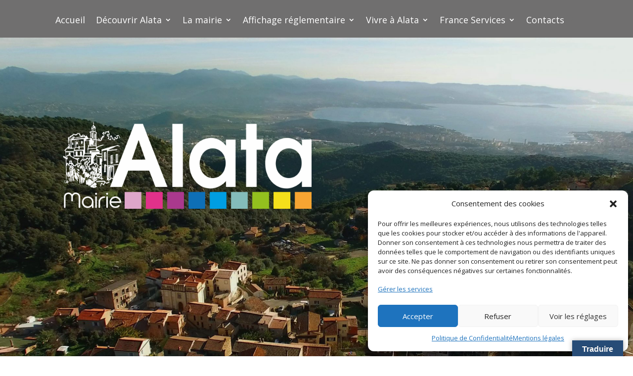

--- FILE ---
content_type: text/css
request_url: https://alata.corsica/wp-content/plugins/calendarista/assets/css/calendarista.min.css?calendarista=15.0.3&ver=ccb59641cefb1a91ed0a4242bee5c7a5
body_size: 4941
content:
.calendarista-invisible{visibility:hidden;}.calendarista-hide{display:none;}.calendarista .hide{display:none!important;}.calendarista .show{display:block!important;}.calendarista-align-left{text-align:left;}.calendarista-align-center{text-align:center;}.calendarista-align-right{text-align:right;}.calendarista .dropdown-menu a{text-decoration:none;border-width:0;}.calendarista a.list-group-item,.calendarista a.list-group-item:hover,.calendarista button.list-group-item:hover,.calendarista a.list-group-item:focus,.calendarista button.list-group-item:focus{text-decoration:none;}.calendarista-readonly-field.form-control[readonly]{background-color:#fff;opacity:1;}.calendarista-margin-top{margin-top:10px!important;}.calendarista .row.calendarista-nomargin{margin-right:0!important;margin-left:0!important;}.calendarista .collapse.in{display:block!important;}.calendarista .form-check-input{margin-left:0;position:relative;}@supports(-webkit-appearance:none) or(-moz-appearance:none){.calendarista .form-check-input[type=checkbox]:checked:after{opacity:0;}}.calendarista.card{border:1px solid rgba(0,0,0,.125)!important;border-radius:.25em;background:#fff;padding:0;}.calendarista.card .card-header-tabs{list-style:none;counter-reset:numList;}.calendarista ol.nav.nav-tabs.card-header-tabs li.nav-item{list-style:none;}.calendarista .card-header{padding:.5rem 1rem;margin-bottom:0;background-color:rgba(0,0,0,.03);border-bottom:1px solid rgba(0,0,0,.125);}.calendarista .calendarista-wizard-nav .nav-item a:before{counter-increment:numList;content:counter(numList)!important;float:left;position:relative;left:-8px;text-align:center;color:#fff;line-height:1.5em;width:1.5em;height:1.5em;background:#cbcbcc;-moz-border-radius:1.5em;border-radius:1.5em;font-weight:normal;}.calendarista .nav-link{line-height:1.5em;padding:.5em 1em;}.calendarista-disabled{cursor:default!important;}.calendarista .parsley-errors-list{padding-left:0;}.calendarista .btn.btn-outline-secondary{border:1px solid #ced4da;}.calendarista-row-single{margin-top:.5em;}.calendarista-row-double{margin-top:1em;}div.calendarista-summary-info.alert.alert-primary{padding:1.25rem;margin-top:1.25rem;margin-bottom:1.25rem;background-color:#edfbfe;border-left:.25rem solid #7de2f7;border-right-color:transparent;border-top-color:transparent;border-bottom-color:transparent;color:#000;border-radius:0;}.calendarista .card-body{padding-left:0;padding-right:0;padding-top:1em;padding-bottom:1em;}span.badge.bg-dark,span.badge.badge-dark{color:#fff!important;background-color:#6c757d!important;}.calendarista .card{padding:0;background:#fff;color:#000;}.calendarista .card label{color:#000;}.calendarista.card .card-header-tabs{padding-bottom:0;}.calendarista .calendarista-search-list li.media{padding-bottom:20px;}.calendarista .calendarista-search-list a.calendarista-media-link{text-decoration:none;}.calendarista .calendarista-search-result a.page-link,.calendarista .calendarista-search-result span.page-link-disabled{text-decoration:none;font-weight:bold;}.calendarista .pagination-sm .page-link{padding:.25em .5em;font-size:1.1em;line-height:1.5;}.calendarista-pager.pagination.pagination-sm{margin-top:1em;}.calendarista-search-list.list-group{margin-bottom:1em;}.calendarista-no-items{list-style-type:none;}.calendarista .table td,.calendarista .table th{padding:.75em;}.calendarista .nav-tabs .nav-link{border:1px solid transparent;border-top-left-radius:.35em;border-top-right-radius:.35em;}.calendarista .btn-group-sm>.btn,.calendarista .btn-sm{padding:.2em .5em;border-radius:.2em;}.calendarista .btn{padding:.2em .5em;border-radius:.25em;}.calendarista .btn-primary:not(:disabled):not(.disabled).active:focus,.calendarista .btn-primary:not(:disabled):not(.disabled):active:focus,.show>.calendarista .btn-primary.dropdown-toggle:focus{box-shadow:0 0 0 .2em rgba(38,143,255,.5);}.calendarista li{margin-left:0;}.calendarista table{border-width:0;}.calendarista .input-group .input-group-append button,.calendarista .input-group .woald-waypoint-badge{padding-top:0;padding-bottom:0;}.calendarista .woald-inline-checkbox input{margin-right:10px;}.calendarista label.input-group-text{margin-bottom:0;}.calendarista-search-row .form-select{padding:.375rem .75rem;}.calendarista .calendarista-search-row input.form-control{height:auto;}.calendarista .spinner-border.calendarista-user-profile-spinner{width:.9rem;height:.9rem;}.calendarista span.nav-link{border-width:0!important;}.fullcalendar-spinner{margin:10px 20px 0 2px;}.calendarista-fullcalendar-frontend table{margin:0;}.calendarista-fullcalendar-frontend .calendarista-fc-title-item{font-weight:normal;}.calendarista-fullcalendar-frontend .fc-day-grid-event .fc-content{white-space:normal;}.calendarista-fullcalendar-frontend a.fc-day-grid-event{text-decoration:none;}.calendarista-fullcalendar-frontend.fc{font-size:.85em;}.calendarista-fullcalendar-frontend .fc-center h2:before{content:"";display:none;}.calendarista-fullcalendar-frontend button.fc-prev-button,.calendarista-fullcalendar-frontend button.fc-next-button,.calendarista-fullcalendar-frontend button.fc-today-button{-moz-box-sizing:border-box;-webkit-box-sizing:border-box;box-sizing:border-box;margin:0;height:2.1em;padding:0 .6em;font-size:1.1em;cursor:pointer;}.calendarista-fullcalendar-frontend button.fc-prev-button{border-top-right-radius:0;border-bottom-right-radius:0;}.calendarista-fullcalendar-frontend button.fc-next-button{border-top-left-radius:0;border-bottom-left-radius:0;}.calendarista-fullcalendar-frontend button.fc-button-primary:focus{-webkit-box-shadow:0 0 0 .2rem #48515a;box-shadow:0 0 0 .2rem rgba(31,34,37,0.5);outline:5px auto #6eb6fd;}.calendarista-inline-calendar{position:static;}.calendarista-flat.calendarista-borderless .ui-datepicker-inline.ui-datepicker,.calendarista-flat.calendarista-borderless table.ui-datepicker-calendar{border-width:0;}.calendarista-datepicker.calendarista-flat.ui-widget{font-size:1em!important;}.calendarista-datepicker.calendarista-flat .ui-datepicker-header .ui-state-hover{background:transparent;border-color:transparent;}.calendarista-datepicker.calendarista-flat .ui-datepicker-header{padding:.1em 0;}.calendarista-datepicker.calendarista-flat{-moz-box-sizing:content-box;-webkit-box-sizing:content-box;box-sizing:content-box;}.calendarista-flat.calendarista-borderless .ui-datepicker-header.ui-widget-header{border-width:0;background-image:none;border-bottom:2px solid transparent;}.ui-datepicker.calendarista-datepicker .ui-datepicker-title{padding-bottom:5px;}.calendarista-flat.calendarista-borderless table.ui-datepicker-calendar tbody tr td span,.calendarista-flat.calendarista-borderless table.ui-datepicker-calendar tbody tr td a{border-width:0;}.calendarista-flat.calendarista-borderless table.ui-datepicker-calendar tbody tr td{width:auto;}.ui-datepicker.calendarista-flat.calendarista-borderless{padding:.3em;border-bottom-right-radius:0;border-bottom-left-radius:0;border-top-right-radius:0;border-top-left-radius:0;z-index:10000000!important;}.calendarista-flat.calendarista-borderless .ui-datepicker-inline .ui-datepicker-buttonpane button{padding:.6em;}.calendarista-flat .ui-widget-header,.calendarista-flat .ui-state-default,.calendarista-flat .ui-widget-content .ui-state-default,.calendarista-flat .ui-widget-header .ui-state-default{background-image:none;}.calendarista-large-calendar .ui-datepicker td span,.calendarista-large-calendar .ui-datepicker td a{padding-top:1.5em;padding-bottom:1.5em;}@media(max-width:767px){.calendarista-large-calendar .ui-datepicker td span,.calendarista-large-calendar .ui-datepicker td a{padding-top:.2em;padding-bottom:.2em;}}.calendarista-inline-calendar .ui-datepicker{width:100%;}.ui-datepicker-inline.ui-datepicker.ui-widget{font-size:.9em;}.calendarista-flat .ui-datepicker-buttonpane.ui-widget-content button{font-size:.7em;}.calendarista-flat .ui-datepicker-buttonpane.ui-widget-content button:before,.calendarista-flat .ui-datepicker-buttonpane.ui-widget-content button:after{content:" ";display:table;}table.ui-datepicker-calendar{border-width:0!important;}.calendarista-available-legend,.calendarista-unavailable-legend,.calendarista-current-legend,.calendarista-halfday-legend,.calendarista-selectedday-legend,.calendarista-selectedday-range-legend,.calendarista-range-unavailable-legend{width:15px;height:15px;margin-bottom:5px;border:1px solid #000;}.calendarista-legend-label{font-weight:normal;font-size:.6em;padding-left:5px;padding-right:5px;}.calendarista-datepicker .ui-datepicker-other-month{visibility:hidden;}.calendarista-halfday-legend{overflow:hidden;}.calendarista-halfday{width:0;height:0;border-top:15px solid;border-right:13px solid transparent;}.calendarista-calendar-spinner{margin-top:10px;margin-left:10px;}.calendarista .input-group-addon{width:auto;}.calendarista-selectedday-range .ui-state-default{background:transparent!important;}.ui-datepicker.calendarista-datepicker .ui-datepicker-calendar td,.ui-datepicker.calendarista-datepicker .ui-datepicker-calendar th{padding:0!important;border:1px solid #fff;}.ui-datepicker.calendarista-datepicker .ui-datepicker-prev:before,.ui-datepicker.calendarista-datepicker .ui-datepicker-next:before{content:normal!important;}div.calendarista-datepicker{font-family:-apple-system,BlinkMacSystemFont,"Segoe UI",Roboto,"Helvetica Neue",Arial,"Noto Sans",sans-serif,"Apple Color Emoji","Segoe UI Emoji","Segoe UI Symbol","Noto Color Emoji";}div.calendarista-datepicker .ui-datepicker-header.ui-widget-header{border:1px solid #007bff;background:#007bff;color:#fff;font-weight:bold;}div.calendarista-datepicker .ui-datepicker-next span{width:0;height:0;border-top:10px solid transparent;border-bottom:10px solid transparent;border-left:10px solid #fff;}div.calendarista-datepicker .ui-datepicker-prev span{width:0;height:0;border-top:10px solid transparent;border-bottom:10px solid transparent;border-right:10px solid #fff;}div.calendarista-datepicker .ui-datepicker-next-hover span{border-left:10px solid #23568c;}div.calendarista-datepicker .ui-datepicker-prev-hover span{border-right:10px solid #23568c;}div.calendarista-datepicker .ui-datepicker-next .ui-icon,div.calendarista-datepicker .ui-datepicker-prev .ui-icon{background:transparent;}div.calendarista-datepicker .ui-state-default,div.calendarista-datepicker .ui-widget-content .ui-state-default,div.calendarista-datepicker .ui-widget-header .ui-state-default,div.calendarista-datepicker .ui-button,div.calendarista-datepicker .ui-button.ui-state-disabled:hover,div.calendarista-datepicker .ui-button.ui-state-disabled:active{background:#a9d3ff;}div.calendarista-datepicker .ui-state-highlight{background:#255486;color:#fff;}div.calendarista-datepicker .ui-state-hover,div.calendarista-datepicker .ui-state-active{background:#007bff;}div.calendarista-datepicker .ui-datepicker-close,div.calendarista-datepicker .ui-datepicker-current{border:1px solid transparent;border-bottom-left-radius:0;border-bottom-right-radius:0;border-top-left-radius:0;border-top-right-radius:0;font-weight:normal;}div.calendarista-datepicker .ui-datepicker-buttonpane{border-width:0;border-top:2px solid #007bff;}div.calendarista-datepicker .calendarista-halfday-start a.ui-state-default{background:linear-gradient(140deg,#a9d3ff 50%,transparent 51%,transparent)!important;}div.calendarista-datepicker .calendarista-halfday-start span{background:linear-gradient(140deg,#a9d3ff 50%,transparent 51%,transparent)!important;}div.calendarista-datepicker .calendarista-halfday-end a.ui-state-default{background:linear-gradient(320deg,#a9d3ff 50%,transparent 51%,transparent)!important;}div.calendarista-datepicker .calendarista-halfday-end span{background:linear-gradient(320deg,#a9d3ff 50%,transparent 51%,transparent)!important;}div.calendarista-datepicker button.ui-datepicker-current{opacity:.99;}div.calendarista-datepicker .calendarista-halfday{border-top-color:#a9d3ff;}div.calendarista-datepicker .ui-datepicker td span,div.calendarista-datepicker .ui-datepicker td a{padding:.1em;}div.calendarista-datepicker button.ui-datepicker-current.ui-state-hover,div.calendarista-datepicker button.ui-datepicker-close.ui-state-hover{background:#007bff;color:#fff;}div.calendarista-datepicker .calendarista-halfday-start,div.calendarista-datepicker .calendarista-halfday-end{padding:1px!important;}.calendarista ul.parsley-errors-list,.calendarista ul.data-parsley-errors-list,.parsley-required,.parsley-email,.parsley-number,.parsley-integer,.parsley-alphanum,.parsley-url,.parsley-minlength,.parsley-maxlength,.parsley-length,.parsley-min,.parsley-max,.pasley-range,.parsley-pattern,.parsley-mincheck,.parsley-maxcheck,.parsley-check,.parsley-type{margin-top:5px;list-style-type:none;}.calendarista ul.parsley-errors-list li{padding:5px;}input.parsley-success,select.parsley-success,textarea.parsley-success{color:#468847!important;background-color:#DFF0D8!important;border:1px solid #D6E9C6!important;}input.parsley-error,select.parsley-error,textarea.parsley-error,.parsley-required,.parsley-email,.parsley-number,.parsley-integer,.parsley-alphanum,.parsley-url,.parsley-minlength,.parsley-maxlength,.parsley-length,.parsley-min,.parsley-max,.pasley-range,.parsley-pattern,.parsley-mincheck,.parsley-maxcheck,.parsley-check,.parsley-type,.parsley-custom-error-message{color:#B94A48!important;background-color:#F2DEDE!important;border:1px solid #EED3D7!important;}.parsley-errors-list{margin:2px 0 3px 0;padding:0;list-style-type:none;font-size:.9em;line-height:.9em;opacity:0;-moz-opacity:0;-webkit-opacity:0;transition:all .3s ease-in;-o-transition:all .3s ease-in;-ms-transition:all .3s ease-in-;-moz-transition:all .3s ease-in;-webkit-transition:all .3s ease-in;}.parsley-errors-list.filled{opacity:1;}.calendarista .ui-datepicker-calendar td{padding:1px;}.calendarista button.close{float:right;font-size:21px;font-weight:bold;line-height:1;padding:1px 6px;color:#000;text-shadow:0 1px 0 #fff;opacity:.2;filter:alpha(opacity=20);background-color:transparent;border-width:0;}.calendarista button.close:hover,.calendarista button.close:focus{color:#000;text-decoration:none;cursor:pointer;opacity:.5;filter:alpha(opacity=50);background-color:transparent;border-width:0;}.calendarista.tab-content.form-horizontal div.form-group{margin-bottom:15px;}.calendarista select[multiple]{height:auto!important;}i.fa{font-family:FontAwesome!important;}.site i.fa{font-family:FontAwesome!important;}.rtl .calendarista .form-control+.input-group-addon:not(:first-child){border-left:1px solid #ced4da;}.calendarista .nav-link.calendarista-disabled,.calendarista a.btn{text-decoration:none!important;}.calendarista .fa{margin:0!important;}.calendarista .form-check-input{vertical-align:inherit;}.calendarista-search-result .media img{width:auto;}div.calendarista{margin:0;font-family:var(--bs-font-sans-serif);font-size:1rem;font-weight:400;line-height:1.5;color:#212529;text-align:left;background-color:#fff;-webkit-text-size-adjust:100%;-webkit-tap-highlight-color:transparent;}.calendarista-typography{-moz-osx-font-smoothing:grayscale;-webkit-font-smoothing:antialiased;}.calendarista-typography--headline1{-moz-osx-font-smoothing:grayscale;-webkit-font-smoothing:antialiased;font-size:6em;line-height:6em;font-weight:300;letter-spacing:-0.015625em;text-decoration:inherit;text-transform:inherit;}.calendarista-typography--headline2{-moz-osx-font-smoothing:grayscale;-webkit-font-smoothing:antialiased;font-size:3.75em;line-height:3.75em;font-weight:300;letter-spacing:-0.0083333333em;text-decoration:inherit;text-transform:inherit;}.calendarista-typography--headline3{-moz-osx-font-smoothing:grayscale;-webkit-font-smoothing:antialiased;font-size:3em;line-height:3.125em;font-weight:400;letter-spacing:normal;text-decoration:inherit;text-transform:inherit;}.calendarista-typography--headline4{-moz-osx-font-smoothing:grayscale;-webkit-font-smoothing:antialiased;font-size:2.125em;line-height:2.5em;font-weight:400;letter-spacing:.0073529412em;text-decoration:inherit;text-transform:inherit;}.calendarista-typography--headline5{-moz-osx-font-smoothing:grayscale;-webkit-font-smoothing:antialiased;font-size:1.5em;line-height:2em;font-weight:400;letter-spacing:normal;text-decoration:inherit;text-transform:inherit;}.calendarista-typography--headline6{-moz-osx-font-smoothing:grayscale;-webkit-font-smoothing:antialiased;font-size:1.25em;line-height:2em;font-weight:500;letter-spacing:.0125em;text-decoration:inherit;text-transform:inherit;}.calendarista-typography--subtitle1{-moz-osx-font-smoothing:grayscale;-webkit-font-smoothing:antialiased;font-size:1em;line-height:1.75em;font-weight:400;letter-spacing:.009375em;text-decoration:inherit;text-transform:inherit;}.calendarista-typography--subtitle2{-moz-osx-font-smoothing:grayscale;-webkit-font-smoothing:antialiased;font-size:.875em;line-height:1.375em;font-weight:600;letter-spacing:.0071428571em;text-decoration:inherit;text-transform:inherit;}.calendarista-typography--subtitle3{-moz-osx-font-smoothing:grayscale;-webkit-font-smoothing:antialiased;font-size:.875em;line-height:1.375em;font-weight:500;letter-spacing:.0071428571em;text-decoration:inherit;text-transform:inherit;}.calendarista-typography--subtitle4{-moz-osx-font-smoothing:grayscale;-webkit-font-smoothing:antialiased;font-size:.75em;line-height:1em;font-weight:400;letter-spacing:.0071428571em;text-decoration:inherit;text-transform:inherit;}.calendarista-typography--body1{-moz-osx-font-smoothing:grayscale;-webkit-font-smoothing:antialiased;font-size:1em;line-height:1.5em;font-weight:400;letter-spacing:.03125em;text-decoration:inherit;text-transform:inherit;}.calendarista-typography--body2{-moz-osx-font-smoothing:grayscale;-webkit-font-smoothing:antialiased;font-size:.875em;line-height:1.25em;font-weight:400;letter-spacing:.0178571429em;text-decoration:inherit;text-transform:inherit;}.calendarista-typography--caption1{-moz-osx-font-smoothing:grayscale;-webkit-font-smoothing:antialiased;font-size:.75em;line-height:1.25em;font-weight:400;letter-spacing:.0333333333em;text-decoration:inherit;text-transform:inherit;}.calendarista-typography--caption2{-moz-osx-font-smoothing:grayscale;-webkit-font-smoothing:antialiased;font-size:.65em;line-height:1.25em;font-weight:400;letter-spacing:.0333333333em;text-decoration:inherit;text-transform:inherit;}button.btn.calendarista-typography--button,a.btn.calendarista-typography--button{-moz-osx-font-smoothing:grayscale;-webkit-font-smoothing:antialiased;font-size:.9em;line-height:1.25em;font-weight:600;letter-spacing:.0892857143em;text-decoration:none;text-transform:uppercase;}.calendarista-typography--overline{-moz-osx-font-smoothing:grayscale;-webkit-font-smoothing:antialiased;font-size:.75em;line-height:2em;font-weight:500;letter-spacing:.1666666667em;text-decoration:none;text-transform:uppercase;}.calendarista .h6,.calendarista h6{font-size:1em;}.calendarista i.fa:before{font-size:.875em;}.calendarista-wizard-section-block{width:100%;color:#000;position:relative;background:transparent;border:1px solid transparent;}.calendarista-wizard-section-no-thumbnail{margin:0!important;padding:0;-moz-transition:all .3s ease-out;-o-transition:all .3s ease-out;-webkit-transition:all .3s ease-out;-ms-transition:all .3s ease-out;transition:all .3s ease-out;}.calendarista-wizard-section-block-thumb{background-size:cover;background-repeat:no-repeat;background-position:center center;}.calendarista-wizard-section-thumbnail{-moz-transition:all .3s ease-out;-o-transition:all .3s ease-out;-webkit-transition:all .3s ease-out;-ms-transition:all .3s ease-out;transition:all .3s ease-out;}.calendarista-wizard-section-block-thumb{border-width:1px;border-color:rgba(255,255,255,0.5);border-radius:50%;box-shadow:inset 1px 1px 4px rgba(0,0,0,0.5),0 2px 3px rgba(0,0,0,0.6);width:180px;height:180px;border-style:solid;z-index:10000;position:absolute;left:50%;top:-91px;margin:0 0 0 -91px;}.calendarista-wizard-section-thumbnail{margin:101px auto 20px auto;padding:101px 20px 20px 20px;}.calendarista .ui-datepicker a.ui-datepicker-prev,.calendarista .ui-datepicker a.ui-datepicker-next{border:1px solid transparent;}.calendarista-date-range{margin:4px;}a.calendarista-register,a.calendarista-lostpassword{border-width:0!important;text-decoration:none!important;}a.calendarista-register:hover,a.calendarista-lostpassword:hover{text-decoration:none!important;}.calendarista-wizard a{border-width:0;}a.calendarista-not-active,a.calendarista-not-active:hover,a.calendarista-not-active:active,a.calendarista-not-active:visited,a.calendarista-not-active:focus{cursor:default;color:#9D9D9D;text-decoration:none;}.calendarista-time-summary{font-style:italic;}.alert.alert-warning.alert-dismissible.calendarista-discount-summary,.alert.alert-warning.alert-dismissible.calendarista-deposit-summary{padding-right:15px;}.calendarista label.control-label{text-transform:uppercase;}.calendarista .alert{border-radius:0;}.calendarista-alert{padding:15px;}.calendarista-strikethrough{text-decoration:line-through;}.calendarista-navbar-container{padding-left:0!important;padding-right:0!important;}.calendarista-remove-box-shadow{-webkit-box-shadow:none!important;-moz-box-shadow:none!important;box-shadow:none!important;}.calendarista-card-container{background:#dcdcdc;padding:10px;}.calendarista-remove-padding{padding-left:0!important;}a.calendarista-add-to-calendar-link{text-decoration:none!important;}div.calendarista_ambush{position:absolute!important;left:-9999px!important;}.calendarista-summary-table td,.calendarista-summary-table th{border-width:0;border-bottom:1px solid #e9ecef;padding-top:0;padding-bottom:0;}.calendarista-summary-table tr:last-child td,.calendarista-summary-table tr:last-child th{border-bottom:none;}.calendarista button.calendarista-btn-next,.calendarista button.calendarista-btn-booknow{margin-left:10px;}.calendarista .StripeElement{box-sizing:border-box;height:50px;padding:10px 12px;border:1px solid transparent;border-radius:4px;background-color:white;box-shadow:0 1px 3px 0 #e6ebf1;-webkit-transition:box-shadow 150ms ease;transition:box-shadow 150ms ease;}.calendarista .StripeElement--focus{box-shadow:0 1px 3px 0 #cfd7df;}.calendarista .StripeElement--invalid{border-color:#fa755a;}.calendarista .StripeElement--webkit-autofill{background-color:#fefde5!important;}.calendarista-card-container-stripe,.calendarista-card-container-2checkout{background:#f7f8f9;padding:1em;}.calendarista-multi-date-list{margin-bottom:5px;}.calendarista-multi-date-btn{cursor:pointer;}.calendarista-search-row{padding-top:5px;padding-bottom:5px;}.calendarista-align-right{text-align:right;}ul.calendarista-search-list.list-group{margin:0;}.calendarista-alert-confirmation{margin:10px;}a.calendarista-timeslot-deals,a.calendarista-timeslot-deals:hover,a.calendarista-timeslot-deals:visited{color:#fff;text-decoration:none;}.calendarista-timeslot-deals-tile{width:auto;height:auto;border-radius:4px;-moz-border-radius:4px;-webkit-border-radius:4px;-khtml-border-radius:4px;border:solid 1px #bebebe;box-shadow:0 2px 4px rgba(0,0,0,0.1);float:left;background:white;margin:0 10px 20px 0;}.calendarista-timeslot-deals-tile.calendarista-soldout{background:#9b9b9b;}.calendarista-timeslot-deals-tile time div{background-color:#6CBA34;padding:5px;}.calendarista-timeslot-deals-selected{background:#f32626;}.calendarista-timeslot-deals-selected .calendarista-timeslot-deals-price,.calendarista-timeslot-deals-selected .calendarista-timeslot-deals-price span{color:#fff;}.calendarista-timeslot-deals-price sup{font-size:68%;}.calendarista-timeslot-deals-price span{color:#3E3F42;}.calendarista-timeslot-deals-price{color:#417505;font-weight:bold;padding:3px 6px;margin:0;}.calendarista-timeslot-deals-soldout{color:#fff;font-weight:bold;padding:3px 6px;margin:0;}.woald-map{height:300px;width:100%;}.woald-direction-panel{margin-bottom:0;}.woald-map-canvas{height:100%;width:100%;}.woald-direction-panel{background:rgba(255,255,255,0.7);padding:15px;}.woald-direction-panel .adp-placemark,.woald-direction-panel .adp-summary,.woald-direction-panel .adp-directions{background:transparent;border:0 none;}.woald-content-inner{padding-top:15px;}.woald-photo-background{-webkit-transition:background-image 2s;-moz-transition:background-image 2s;-o-transition:background-image 2s;-ms-transition:background-image 2s;transition:background-image 2s;}.form-inline .checkbox label.woald-inline-checkbox{padding-right:10px;}.woald-knobs{padding-top:3px;margin:10px;}.woald-distance-and-cost{text-align:right;}.woald-distance-placeholder .list-group-item{border-top-right-radius:0;border-top-left-radius:0;border:0 none;}.woald-button-right-margin{margin-right:5px;}.woald-gmaps-contextmenu{position:absolute;width:320px;z-index:1;overflow:auto;max-height:200px;}.woald-list-group-item,.woald-list-group-item:hover,.woald-list-group-item:focus{color:#000;background-color:rgba(237,237,237,0.8);border:none;}.woald-list-group-item-text{color:#000;}.woald-bg-box{padding:10px;}

--- FILE ---
content_type: text/css;charset=UTF-8
request_url: https://alata.corsica/?calendarista_handler=cssgen
body_size: 1441
content:
#calendarista_3 .nav-item .nav-link:before {color: #fff;background:#3a4a58;}
#calendarista_3 .nav-item a.nav-link.active.calendarista-disabled:before {border: 1px solid #3a4a58;}
#calendarista_3 .nav-item a.nav-link.calendarista-disabled:before {border: 1px solid #fff;}
#calendarista_3 .nav-item .nav-link.active:before,#calendarista_3 .nav-item .nav-link.nav-link-enabled:before {color: #fff!important;background:#3a4a58!important;border: 1px solid #fff;}
#calendarista_3 .nav-item a.nav-link:hover{color: #fff;}
#calendarista_3 .nav-item .nav-link.nav-link-enabled {text-underline-position: under; text-decoration: underline; color: #fff;}
#calendarista_3 .nav-item a.nav-link.calendarista-disabled {color: #fff;}
#calendarista_3 .nav-item a.nav-link,#calendarista_3 .nav-item a.nav-link.active.calendarista-disabled {color: #000;}
#calendarista_3 .nav-tabs .nav-link.active {border-color: #000 #000 #fff}
#calendarista_3 .nav-tabs .nav-link-enabled:hover {border-color: #000; color: #fff;text-decoration: none;}
#calendarista_3 button.btn-primary, #calendarista_3 a.btn-primary {background-color: #3a4a58;border-color: #000; color: #fff;}
#calendarista_3 button.btn-primary:hover, #calendarista_3 a.btn-primary:hover {background-color: #3c5d79;border-color: #000;}
#calendarista_3 .btn-primary:not(:disabled):not(.disabled):active:focus, #calendarista_3 button.btn-primary:focus, #calendarista_3 .btn-primary.focus {background-color: #3c5d79;border-color: #000;box-shadow: 0 0 0 0.2em #abb0b5}
#calendarista_3 .btn-primary.disabled, #calendarista_3 .btn-primary:disabled {background-color: #3a4a58;border-color: #000;}
#calendarista_3 .btn-outline-secondary:hover {background-color: #3c5d79;border-color: #000;color: #fff}
#calendarista_3 button.btn-outline-secondary:focus, #calendarista_3 .btn-outline-secondary.focus {background-color: #3a4a58;border-color: #000;color:  #fff; box-shadow: 0 0 0 0.2em #abb0b5}
#calendarista_3 .btn-primary:not(:disabled):not(.disabled):active, #calendarista_3 .btn-primary:not(:disabled):not(.disabled).active:focus, #calendarista_3 .show>#calendarista_3 .btn-primary.dropdown-toggle:focus {background-color: #3a4a58;border-color: #000;}
#calendarista_3 .btn-outline-secondary.disabled, #calendarista_3 .btn-outline-secondary:disabled {background-color: transparent; border-color: #ced4da;color: #505050;}
#calendarista_3 label.input-group-text, #calendarista_3 span.input-group-text{background-color: #3a4a58;border: 1px solid #000;color: #fff;border-left-width: 2px;}
.calendarista-datepicker.calendarista-calendar-3 .ui-datepicker-header.ui-widget-header {border: 1px solid #3a4a58;background: #3a4a58;color: #fff;}
.calendarista-datepicker.calendarista-calendar-3 .ui-datepicker-next span {width: 0;height: 0;border-top: 10px solid transparent;border-bottom: 10px solid transparent;border-left: 10px solid #fff;}
.calendarista-datepicker.calendarista-calendar-3 .ui-datepicker-prev span {width: 0; height: 0; border-top: 10px solid transparent;border-bottom: 10px solid transparent; border-right:10px solid #fff; }
.calendarista-datepicker.calendarista-calendar-3 .ui-datepicker-next .ui-icon, .calendarista-datepicker.calendarista-calendar-3 .ui-datepicker-prev .ui-icon{background: transparent;}
.calendarista-datepicker.calendarista-calendar-3 .ui-state-default, .calendarista-datepicker.calendarista-calendar-3 .ui-widget-content .ui-state-default, .calendarista-datepicker.calendarista-calendar-3 .ui-widget-header .ui-state-default, .calendarista-datepicker.calendarista-calendar-3 .ui-button, .calendarista-datepicker.calendarista-calendar-3 .ui-button.ui-state-disabled:hover, .calendarista-datepicker.calendarista-calendar-3 .ui-button.ui-state-disabled:active{background: #3a4a58;color: #fff}
.calendarista-datepicker.calendarista-calendar-3 .ui-state-hover, .calendarista-datepicker.calendarista-calendar-3 .ui-state-active{background: #3c5d79;color: #fff;}
.calendarista-datepicker.calendarista-calendar-3 .ui-datepicker-header .ui-state-hover.ui-datepicker-prev-hover span{border-right:10px solid #3c5d79}
.calendarista-datepicker.calendarista-calendar-3 .ui-datepicker-header .ui-state-hover.ui-datepicker-next-hover span{border-left:10px solid #3c5d79}
.calendarista-datepicker.calendarista-calendar-3 .ui-datepicker-buttonpane{border-top: 2px solid #3c5d79;}
.calendarista-datepicker.calendarista-calendar-3 .ui-datepicker-unselectable.ui-state-disabled span{color: #fff }
#calendarista_3 .spinner-border.text-primary {color: #000 !important;}
.calendarista-datepicker.calendarista-calendar-3 .calendarista-halfday-start a.ui-state-default{background: linear-gradient(140deg, #3a4a58 50%, #b9bfc4 51%, #b9bfc4) !important;}
.calendarista-datepicker.calendarista-calendar-3 .calendarista-halfday-start span{background: linear-gradient(140deg, #3a4a58 50%, #b9bfc4 51%, #b9bfc4) !important;}
.calendarista-datepicker.calendarista-calendar-3 .calendarista-halfday-end a.ui-state-default{background: linear-gradient(320deg, #3a4a58 50%, #b9bfc4 51%, #b9bfc4) !important;}
.calendarista-datepicker.calendarista-calendar-3 .calendarista-halfday-end span{background: linear-gradient(320deg, #3a4a58 50%, #b9bfc4 51%, #b9bfc4) !important;}
.calendarista-datepicker.calendarista-calendar-3 .calendarista-unavailable.calendarista-halfday-start span{background: linear-gradient(320deg, #3a4a58 50%, #3a4a58 51%, #3a4a58) !important;}
.calendarista-datepicker.calendarista-calendar-3 .calendarista-unavailable.calendarista-halfday-end span{background: linear-gradient(320deg, #3a4a58 50%, #3a4a58 51%, #3a4a58) !important;}
.calendarista-datepicker.calendarista-calendar-3 .calendarista-halfday{border-top-color:  #b9bfc4;border-right-color: #3a4a58}
.calendarista-datepicker.calendarista-calendar-3 .calendarista-selectedday-range{ background: #b9bfc4 !important;opacity: .99;}
.calendarista-datepicker.calendarista-calendar-3  button.ui-datepicker-current.ui-state-hover, .calendarista-datepicker.calendarista-calendar-3 button.ui-datepicker-close.ui-state-hover{background: #3c5d79;}
#calendarista_3 .form-control:focus, #calendarista_3 .form-control:focus {border-color: #000;box-shadow: 0 0 0 0.2em #abb0b5;}
#calendarista_3 .card-header {background-color: #3a4a58; border-bottom: 1px solid  #000;}
#calendarista_3.card {border: 1px solid  #000 !important;}

.calendarista.calendarista-calendar-search .nav-item .nav-link:before {color: ;background:;}
.calendarista.calendarista-calendar-search .nav-item a.nav-link.active.calendarista-disabled:before {border: 1px solid ;}
.calendarista.calendarista-calendar-search .nav-item a.nav-link.calendarista-disabled:before {border: 1px solid ;}
.calendarista.calendarista-calendar-search .nav-item .nav-link.active:before,.calendarista.calendarista-calendar-search .nav-item .nav-link.nav-link-enabled:before {color: !important;background:!important;border: 1px solid ;}
.calendarista.calendarista-calendar-search .nav-item a.nav-link:hover{color: ;}
.calendarista.calendarista-calendar-search .nav-item .nav-link.nav-link-enabled {text-underline-position: under; text-decoration: underline; color: ;}
.calendarista.calendarista-calendar-search .nav-item a.nav-link.calendarista-disabled {color: ;}
.calendarista.calendarista-calendar-search .nav-item a.nav-link,.calendarista.calendarista-calendar-search .nav-item a.nav-link.active.calendarista-disabled {color: ;}
.calendarista.calendarista-calendar-search .nav-tabs .nav-link.active {border-color:   #fff}
.calendarista.calendarista-calendar-search .nav-tabs .nav-link-enabled:hover {border-color: ; color: ;text-decoration: none;}
.calendarista.calendarista-calendar-search button.btn-primary, .calendarista.calendarista-calendar-search a.btn-primary {background-color: ;border-color: ; color: ;}
.calendarista.calendarista-calendar-search button.btn-primary:hover, .calendarista.calendarista-calendar-search a.btn-primary:hover {background-color: ;border-color: ;}
.calendarista.calendarista-calendar-search .btn-primary:not(:disabled):not(.disabled):active:focus, .calendarista.calendarista-calendar-search button.btn-primary:focus, .calendarista.calendarista-calendar-search .btn-primary.focus {background-color: ;border-color: ;box-shadow: }
.calendarista.calendarista-calendar-search .btn-primary.disabled, .calendarista.calendarista-calendar-search .btn-primary:disabled {background-color: ;border-color: ;}
.calendarista.calendarista-calendar-search .btn-outline-secondary:hover {background-color: ;border-color: ;color: }
.calendarista.calendarista-calendar-search button.btn-outline-secondary:focus, .calendarista.calendarista-calendar-search .btn-outline-secondary.focus {background-color: ;border-color: ;color:  ; box-shadow: }
.calendarista.calendarista-calendar-search .btn-primary:not(:disabled):not(.disabled):active, .calendarista.calendarista-calendar-search .btn-primary:not(:disabled):not(.disabled).active:focus, .calendarista.calendarista-calendar-search .show>.calendarista.calendarista-calendar-search .btn-primary.dropdown-toggle:focus {background-color: ;border-color: ;}
.calendarista.calendarista-calendar-search .btn-outline-secondary.disabled, .calendarista.calendarista-calendar-search .btn-outline-secondary:disabled {background-color: transparent; border-color: #ced4da;color: #505050;}
.calendarista.calendarista-calendar-search label.input-group-text, .calendarista.calendarista-calendar-search span.input-group-text{background-color: ;border: 1px solid ;color: ;border-left-width: 2px;}
.calendarista-datepicker.calendarista-calendar-search .ui-datepicker-header.ui-widget-header {border: 1px solid ;background: ;color: ;}
.calendarista-datepicker.calendarista-calendar-search .ui-datepicker-next span {width: 0;height: 0;border-top: 10px solid transparent;border-bottom: 10px solid transparent;border-left: 10px solid ;}
.calendarista-datepicker.calendarista-calendar-search .ui-datepicker-prev span {width: 0; height: 0; border-top: 10px solid transparent;border-bottom: 10px solid transparent; border-right:10px solid ; }
.calendarista-datepicker.calendarista-calendar-search .ui-datepicker-next .ui-icon, .calendarista-datepicker.calendarista-calendar-search .ui-datepicker-prev .ui-icon{background: transparent;}
.calendarista-datepicker.calendarista-calendar-search .ui-state-default, .calendarista-datepicker.calendarista-calendar-search .ui-widget-content .ui-state-default, .calendarista-datepicker.calendarista-calendar-search .ui-widget-header .ui-state-default, .calendarista-datepicker.calendarista-calendar-search .ui-button, .calendarista-datepicker.calendarista-calendar-search .ui-button.ui-state-disabled:hover, .calendarista-datepicker.calendarista-calendar-search .ui-button.ui-state-disabled:active{background: ;color: }
.calendarista-datepicker.calendarista-calendar-search .ui-state-hover, .calendarista-datepicker.calendarista-calendar-search .ui-state-active{background: ;color: ;}
.calendarista-datepicker.calendarista-calendar-search .ui-datepicker-header .ui-state-hover.ui-datepicker-prev-hover span{border-right:10px solid }
.calendarista-datepicker.calendarista-calendar-search .ui-datepicker-header .ui-state-hover.ui-datepicker-next-hover span{border-left:10px solid }
.calendarista-datepicker.calendarista-calendar-search .ui-datepicker-buttonpane{border-top: 2px solid ;}
.calendarista-datepicker.calendarista-calendar-search .ui-datepicker-unselectable.ui-state-disabled span{color:  }
.calendarista.calendarista-calendar-search .spinner-border.text-primary {color:  !important;}
.calendarista-datepicker.calendarista-calendar-search .calendarista-halfday-start a.ui-state-default{background: linear-gradient(140deg,  50%,  51%, ) !important;}
.calendarista-datepicker.calendarista-calendar-search .calendarista-halfday-start span{background: linear-gradient(140deg,  50%,  51%, ) !important;}
.calendarista-datepicker.calendarista-calendar-search .calendarista-halfday-end a.ui-state-default{background: linear-gradient(320deg,  50%,  51%, ) !important;}
.calendarista-datepicker.calendarista-calendar-search .calendarista-halfday-end span{background: linear-gradient(320deg,  50%,  51%, ) !important;}
.calendarista-datepicker.calendarista-calendar-search .calendarista-unavailable.calendarista-halfday-start span{background: linear-gradient(320deg,  50%,  51%, ) !important;}
.calendarista-datepicker.calendarista-calendar-search .calendarista-unavailable.calendarista-halfday-end span{background: linear-gradient(320deg,  50%,  51%, ) !important;}
.calendarista-datepicker.calendarista-calendar-search .calendarista-halfday{border-top-color:  ;border-right-color: }
.calendarista-datepicker.calendarista-calendar-search .calendarista-selectedday-range{ background:  !important;opacity: .99;}
.calendarista-datepicker.calendarista-calendar-search  button.ui-datepicker-current.ui-state-hover, .calendarista-datepicker.calendarista-calendar-search button.ui-datepicker-close.ui-state-hover{background: ;}
.calendarista.calendarista-calendar-search .form-control:focus, .calendarista.calendarista-calendar-search .form-control:focus {border-color: ;box-shadow: ;}
.calendarista.calendarista-calendar-search .card-header {background-color: rgba(0,0,0,.03);; border-bottom: 1px solid  ;}
.calendarista.calendarista-calendar-search.card {border: 1px solid   !important;}

--- FILE ---
content_type: text/css
request_url: https://alata.corsica/wp-content/themes/Divi-child/style.css?ver=4.27.5
body_size: 124
content:
/*
Theme Name: Divi Child 1
Template: Divi
Description: Divi Child Theme
Author: Astuces Divi
Author URI: http://astucedivi.com
*/


--- FILE ---
content_type: text/css
request_url: https://alata.corsica/wp-content/et-cache/1/9/global/et-divi-customizer-global.min.css?ver=1766582529
body_size: 1507
content:
body,.et_pb_column_1_2 .et_quote_content blockquote cite,.et_pb_column_1_2 .et_link_content a.et_link_main_url,.et_pb_column_1_3 .et_quote_content blockquote cite,.et_pb_column_3_8 .et_quote_content blockquote cite,.et_pb_column_1_4 .et_quote_content blockquote cite,.et_pb_blog_grid .et_quote_content blockquote cite,.et_pb_column_1_3 .et_link_content a.et_link_main_url,.et_pb_column_3_8 .et_link_content a.et_link_main_url,.et_pb_column_1_4 .et_link_content a.et_link_main_url,.et_pb_blog_grid .et_link_content a.et_link_main_url,body .et_pb_bg_layout_light .et_pb_post p,body .et_pb_bg_layout_dark .et_pb_post p{font-size:14px}.et_pb_slide_content,.et_pb_best_value{font-size:15px}@media only screen and (min-width:1350px){.et_pb_row{padding:27px 0}.et_pb_section{padding:54px 0}.single.et_pb_pagebuilder_layout.et_full_width_page .et_post_meta_wrapper{padding-top:81px}.et_pb_fullwidth_section{padding:0}}@media only screen and (max-width:980px){.mobile_nav.opened .mobile_menu_bar:before{content:"\4d"}}@media only screen and (max-width:980px){#main-header .container.clearfix.et_menu_container{width:100%}.logo_container{padding-left:30px}#et-top-navigation{padding-right:30px}}@media only screen and (max-width:480px){#mobile_menu{width:100%!important}}.et_mobile_menu{overflow:scroll!important;max-height:84vh;box-shadow:0px 0px 30px rgba(0,0,0,0.3)}.et_pb_fullwidth_menu_0_tb_header .mobile_nav .mobile_menu_bar:before,.et_pb_menu_0_tb_footer .mobile_nav .mobile_menu_bar:before{color: #fff}#mobile_menu4,#mobile_menu4 li a,#mobile_menu5,#mobile_menu5 li a,#mobile_menu2,#mobile_menu3,.et_pb_menu_0_tb_footer .mobile_nav .mobile_menu_bar:before,.et_pb_menu_0_tb_footer.et_pb_menu .et_mobile_menu,.et_pb_menu_0_tb_footer.et_pb_menu .et_mobile_menu ul{background-color: #706f6f!important;border-color: #706f6f}.et_pb_widget{display: none!important}.listing-actions{display:none}.wpbdp-categories,.wpbdp-categories a,.advanced-search-link{color:#706f6f;font-family:"Open Sans"}.wpbdp-categories:hover,.wpbdp-categories a:hover,.advanced-search-link:hover{text-decoration:underline}.wpbdp-categories,.wpbdp-categories a{font-size: 1.2em}.wpbdp-categories li{width:100%!important;list-style:none}#wpbdp-main-box-keyword-field{width: 90%!important}.submit-btn input,.wpbdp-button{background-color: #706f6f;font-size: 1em;color: #fff;border-color:#706f6f;padding: 10px 20px;margin-left:-20px}.wpbdp-main-box .box-col input{width: auto!important}.mec-color,.mec-color-before :before,.mec-wrap .mec-color,.mec-wrap .mec-color-before :before,.mec-wrap,.mec-sl-angle-right:before,.mec-sl-angle-left:before,.mec-color-hover:hover{color:#706f6f!important}.mec-calendar .mec-calendar-daily .mec-calendar-day-events .mec-calendar-article{background-color: #fff}#comment-wrap{display:none}.nav li ul{border-color:#706f6f}.author a,.post-meta a,.alignleft a,.et_pb_text_inner p a{color:#706f6f}.et_pb_signup_0.et_pb_subscribe{background-color:#706f6f!important}.et_pb_menu__icon.et_pb_menu__search-button,.et_pb_menu__close-search-button,.page .active{color: #706f6f!important}.mon-side-menu .et_pb_toggle,.mon-side-menu .et_pb_module,.mon-side-menu .et_pb_accordion_item,.mon-side-menu .et_pb_accordion_item_0,.mon-side-menu .et_pb_text_align_center,.mon-side-menu .et_pb_toggle_open{border: none!important;margin-bottom:0!important}.mon-side-menu .et_pb_toggle_open .et_pb_toggle_title:before{display:block!important;content:"\e04f"}.mon-side-menu h5{font-size:14px;color:#706f6f!important;margin-left:-20px!important}.et_pb_section_0_tb_header{z-index:100;margin-bottom:0px!important}#side-menu-color-bg{background-color:#706f6f}.sidebar-v4 .mon-side-menu a{color:#fff!important}.sidebar-v4 .mon-side-menu h5{font-size:14px;color:#fff!important}.sidebar-v4 .mon-side-menu .et_pb_toggle_open .et_pb_toggle_title:before{display:block!important;content:"\e04f";color:#fff!important}.sidebar-v4 #menu-mairie-en-ligne a{color:#fff!important}.sidebar-v4 #menu-mairie-en-ligne li,.sidebar-v4 #menu-mairie-en-ligne ul,.sidebar-v4 #menu-mairie-en-ligne a{display:inline-block!important}#menu-principal li li a,#menu-principal li li li a{width:300px}.nav li ul{width:320px}.side-projet-hotel .et_pb_portfolio_filters,.side-projet-assos .et_pb_portfolio_filters,.side-projet-ecole .et_pb_portfolio_filters,.side-projet-loisirs .et_pb_portfolio_filters,.side-projet-commerce .et_pb_portfolio_filters{display: none!important}#menu-side_enfance{flex-direction: column!important}.side-menu-custom div div div nav ul li{padding-right:40px!important}.side-menu-custom{margin-top:15px!important}#sc_form_wpdm_package_1{display: none}.et_pb_code_inner span span a{color:#f7a633}.post-meta{display:none}.intranet_bouton{content:"\e109"}.breadcrumbs{font-size: 16px;margin: auto;max-width:60%;margin-top: 1em}.breadcrumbs .main-home{display:none}#menu-mairie-en-ligne,#menu-mairie-en-ligne-1,#menu-principal-1,#menu-la-mairie,#menu-decouvrir-alata,#menu-vivre-a-alata,#menu-france-services,#menu-mairie-en-ligne-2,#menu-affichage-reglementaire{Display:inline-block}

--- FILE ---
content_type: text/css
request_url: https://alata.corsica/wp-content/et-cache/1/9/798/et-core-unified-cpt-798.min.css?ver=1766588844
body_size: 510
content:
.et_pb_fullwidth_menu_0_tb_header.et_pb_fullwidth_menu ul li a{font-size:18px;color:#FFFFFF!important}.et_pb_fullwidth_menu_0_tb_header.et_pb_fullwidth_menu{background-color:#706f6f}.et_pb_fullwidth_menu_0_tb_header.et_pb_fullwidth_menu ul li.current-menu-item a{color:#f7a633!important}.et_pb_fullwidth_menu_0_tb_header.et_pb_fullwidth_menu .nav li ul,.et_pb_fullwidth_menu_0_tb_header.et_pb_fullwidth_menu .et_mobile_menu,.et_pb_fullwidth_menu_0_tb_header.et_pb_fullwidth_menu .et_mobile_menu ul{background-color:#706f6f!important}.et_pb_fullwidth_menu_0_tb_header .et_pb_row>.et_pb_menu__logo-wrap,.et_pb_fullwidth_menu_0_tb_header .et_pb_menu__logo-slot{width:auto;max-width:100%}.et_pb_fullwidth_menu_0_tb_header .et_pb_row>.et_pb_menu__logo-wrap .et_pb_menu__logo img,.et_pb_fullwidth_menu_0_tb_header .et_pb_menu__logo-slot .et_pb_menu__logo-wrap img{height:auto;max-height:none}.et_pb_fullwidth_menu_0_tb_header .mobile_nav .mobile_menu_bar:before,.et_pb_fullwidth_menu_0_tb_header .et_pb_menu__icon.et_pb_menu__cart-button{color:#7EBEC5}.et_pb_fullwidth_menu_0_tb_header .et_pb_menu__icon.et_pb_menu__search-button,.et_pb_fullwidth_menu_0_tb_header .et_pb_menu__icon.et_pb_menu__close-search-button{color:#2e6171}.et_pb_fullwidth_header_0_tb_header.et_pb_fullwidth_header .header-content h1,.et_pb_fullwidth_header_0_tb_header.et_pb_fullwidth_header .header-content h2.et_pb_module_header,.et_pb_fullwidth_header_0_tb_header.et_pb_fullwidth_header .header-content h3.et_pb_module_header,.et_pb_fullwidth_header_0_tb_header.et_pb_fullwidth_header .header-content h4.et_pb_module_header,.et_pb_fullwidth_header_0_tb_header.et_pb_fullwidth_header .header-content h5.et_pb_module_header,.et_pb_fullwidth_header_0_tb_header.et_pb_fullwidth_header .header-content h6.et_pb_module_header{font-size:50px}.et_pb_fullwidth_header.et_pb_fullwidth_header_0_tb_header{background-image:url(https://alata.corsica/wp-content/uploads/sites/9/2021/07/Accueil-scaled.jpg)}.et_pb_fullwidth_header_0_tb_header{height:890px;padding-top:160px;padding-bottom:160px}.et_pb_fullwidth_header_0_tb_header.et_pb_fullwidth_header .et_pb_fullwidth_header_container .header-content{max-width:50%}.et_pb_fullwidth_header_0_tb_header.et_pb_fullwidth_header .et_pb_fullwidth_header_overlay{background-color:rgba(0,0,0,0)}

--- FILE ---
content_type: text/css
request_url: https://alata.corsica/wp-content/et-cache/1/9/798/et-core-unified-cpt-deferred-798.min.css?ver=1766582611
body_size: 523
content:
.et-db #et-boc .et-l .et_pb_fullwidth_menu_0_tb_header.et_pb_fullwidth_menu ul li a{font-size:18px;color:#FFFFFF!important}.et-db #et-boc .et-l .et_pb_fullwidth_menu_0_tb_header.et_pb_fullwidth_menu{background-color:#706f6f}.et-db #et-boc .et-l .et_pb_fullwidth_menu_0_tb_header.et_pb_fullwidth_menu ul li.current-menu-item a{color:#f7a633!important}.et-db #et-boc .et-l .et_pb_fullwidth_menu_0_tb_header.et_pb_fullwidth_menu .nav li ul,.et-db #et-boc .et-l .et_pb_fullwidth_menu_0_tb_header.et_pb_fullwidth_menu .et_mobile_menu,.et-db #et-boc .et-l .et_pb_fullwidth_menu_0_tb_header.et_pb_fullwidth_menu .et_mobile_menu ul{background-color:#706f6f!important}.et-db #et-boc .et-l .et_pb_fullwidth_menu_0_tb_header .et_pb_row>.et_pb_menu__logo-wrap,.et-db #et-boc .et-l .et_pb_fullwidth_menu_0_tb_header .et_pb_menu__logo-slot{width:auto;max-width:100%}.et-db #et-boc .et-l .et_pb_fullwidth_menu_0_tb_header .et_pb_row>.et_pb_menu__logo-wrap .et_pb_menu__logo img,.et-db #et-boc .et-l .et_pb_fullwidth_menu_0_tb_header .et_pb_menu__logo-slot .et_pb_menu__logo-wrap img{height:auto;max-height:none}.et-db #et-boc .et-l .et_pb_fullwidth_menu_0_tb_header .mobile_nav .mobile_menu_bar:before,.et-db #et-boc .et-l .et_pb_fullwidth_menu_0_tb_header .et_pb_menu__icon.et_pb_menu__cart-button{color:#7EBEC5}.et-db #et-boc .et-l .et_pb_fullwidth_menu_0_tb_header .et_pb_menu__icon.et_pb_menu__search-button,.et-db #et-boc .et-l .et_pb_fullwidth_menu_0_tb_header .et_pb_menu__icon.et_pb_menu__close-search-button{color:#2e6171}.et-db #et-boc .et-l .et_pb_fullwidth_header_0_tb_header.et_pb_fullwidth_header .header-content h1,.et-db #et-boc .et-l .et_pb_fullwidth_header_0_tb_header.et_pb_fullwidth_header .header-content h2.et_pb_module_header,.et-db #et-boc .et-l .et_pb_fullwidth_header_0_tb_header.et_pb_fullwidth_header .header-content h3.et_pb_module_header,.et-db #et-boc .et-l .et_pb_fullwidth_header_0_tb_header.et_pb_fullwidth_header .header-content h4.et_pb_module_header,.et-db #et-boc .et-l .et_pb_fullwidth_header_0_tb_header.et_pb_fullwidth_header .header-content h5.et_pb_module_header,.et-db #et-boc .et-l .et_pb_fullwidth_header_0_tb_header.et_pb_fullwidth_header .header-content h6.et_pb_module_header{font-size:50px}.et-db #et-boc .et-l .et_pb_fullwidth_header.et_pb_fullwidth_header_0_tb_header{background-image:url(https://alata.corsica/wp-content/uploads/sites/9/2021/07/Accueil-scaled.jpg)}.et-db #et-boc .et-l .et_pb_fullwidth_header_0_tb_header{height:890px;padding-top:160px;padding-bottom:160px}.et-db #et-boc .et-l .et_pb_fullwidth_header_0_tb_header.et_pb_fullwidth_header .et_pb_fullwidth_header_container .header-content{max-width:50%}.et-db #et-boc .et-l .et_pb_fullwidth_header_0_tb_header.et_pb_fullwidth_header .et_pb_fullwidth_header_overlay{background-color:rgba(0,0,0,0)}

--- FILE ---
content_type: text/javascript
request_url: https://alata.corsica/wp-content/plugins/calendarista/assets/scripts/calendarista.1.0.min.js?ver=15.0.3
body_size: 19055
content:
/*
 Copyright @ 2018 Alessandro Zifiglio. All rights reserved. https://www.calendarista.com
*/
(function(f){var e=f.Calendarista||{};e.createDelegate=function(d,a){return function(){return a.apply(d,arguments)}};e.createCallback=function(d,a,b){return function(){var c=arguments.length;if(c>0){for(var g=[],h=0;h<c;h++)g[h]=arguments[h];g[c]=b;return d.apply(a||this,g)}return d.call(a||this,b)}};f.Calendarista||(f.Calendarista=e)})(window);
(function(f){var e=f.Calendarista||function(){};e.Cookie=function(){};e.Cookie.create=function(d,a,b){var c;if(b){c=new Date;c.setTime(c.getTime()+b*24*60*60*1E3);b="; expires="+c.toGMTString()}else b="";document.cookie=d+"="+a+b+"; path=/"};e.Cookie.read=function(d){d=d+"=";var a=document.cookie.split(";"),b,c;for(c=0;c<a.length;c++){for(b=a[c];b.charAt(0)==" ";)b=b.substring(1,b.length);if(b.indexOf(d)==0)return b.substring(d.length,b.length)}return null};e.Cookie.erase=function(d){e.Cookie.create(d,
"",-1)};e.Cookie.destroy=function(){};f.Calendarista||(f.Calendarista=e)})(window);
(function(f,e){e.ajax=function(d){this.init(d);this.destroyDelegate=e.createDelegate(this,this.destroy);f(window).on("unload",this.destroyDelegate)};e.ajax.prototype.init=function(d){this.options=d;this.id=d.id;this.ajaxUrl=d.ajaxUrl};e.ajax.prototype.navButtonState=function(d){(function(a,b,c,g){var h;if(typeof b.appointment!=="undefined"){h=b.appointment;b=f("#"+g);if([0,1].indexOf(h)!==-1)b=f(".ui-dialog-buttonset."+g);g=b.find('button[name="next"]');b.find('button[name="prev"]');if(g.length>0)if(a.flag1||
!c&&g[0].hasAttribute("disabled"))a.flag1=!a.flag1;else c?g.prop("disabled",false).removeClass("ui-state-disabled"):g.prop("disabled",true).addClass("ui-state-disabled")}})(this,this.options,d,this.id)};e.ajax.prototype.request=function(d,a,b){(function(c,g,h,i){i.showSpinner();i.navButtonState(false);f.post(i.ajaxUrl,h,function(l){g.call(c,l);i.hideSpinner();i.navButtonState(true)})})(d,a,b,this)};e.ajax.prototype.showSpinner=function(){f("#spinner_"+this.id).removeClass("calendarista-invisible")};
e.ajax.prototype.hideSpinner=function(){f("#spinner_"+this.id).addClass("calendarista-invisible")};e.ajax.prototype.destroy=function(){if(this.destroyDelegate){f(window).off("unload",this.destroyDelegate);delete this.destroyDelegate}}})(window.jQuery,window.Calendarista);
(function(f,e){e.wizard=function(d){this.init(d);this.destroyDelegate=e.createDelegate(this,this.destroy);f(window).on("unload",this.destroyDelegate)};e.wizard.prototype.init=function(d){this.id=d.id;this.wizardAction=d.wizardAction;this.ajaxUrl=d.ajaxUrl;this.requestUrl=d.requestUrl;this.ajax=new e.ajax({ajaxUrl:this.ajaxUrl,id:this.id});this.prevIndex=d.prevIndex;this.nextIndex=d.nextIndex;this.stepCounter=d.stepCounter;this.appointment=d.appointment;this.selectedStepName=d.selectedStepName;this.selectedStepIndex=
d.selectedStepIndex;this.invoiceId=d.invoiceId;this.editMode=typeof d.editMode!=="undefined"?d.editMode:0;this.steps=d.steps;this.externalDialog=d.externalDialog;this.$footer=this.$root=f("#"+this.id);if(this.externalDialog)this.$footer=f(".ui-dialog-buttonset."+this.id);this.initAjaxElements()};e.wizard.prototype.initAjaxElements=function(){var d,a,b,c=this;this.$form=this.$root.find("form");this.$prevButton=this.$footer.find('button[name="prev"]');this.$nextButton=this.$footer.find('button[name="next"]');
this.$bookNowButton=this.$footer.find('button[name="booknow"]');this.$disposeButton=this.$footer.find('button[name="dispose"]');this.$tabItemLinks=this.$root.find(".nav-item a");this.$navTabs=this.$root.find(".nav.nav-tabs");this.$dropdownList=this.$root.find("#dropdown_"+this.id);this.$dropdownListOptions=this.$dropdownList.find("option");this.prevButtonClickDelegate=e.createDelegate(this,this.prevButtonClick);this.$prevButton.on("click",this.prevButtonClickDelegate);this.nextButtonClickDelegate=
e.createDelegate(this,this.nextButtonClick);this.$nextButton.on("click",this.nextButtonClickDelegate);this.disposeButtonClickDelegate=e.createDelegate(this,this.closeDialogClick);this.$disposeButton.on("click",this.disposeButtonClickDelegate);this.windowResizeDelegate=e.createDelegate(this,this.windowResize);f(window).on("resize",this.windowResizeDelegate);this.$tabItemLinks.on("click",function(g){var h=f(g.currentTarget);g.preventDefault();h.prop("disabled")||c.request(parseInt(h.attr("data-calendarista-index"),
10));return false});this.$dropdownList.on("change",function(g){g=f(g.currentTarget).find(":selected");c.request(parseInt(g.attr("data-calendarista-index"),10))});this.createAppointment();for(d=0;d<this.$tabItemLinks.length;d++){a=f(this.$tabItemLinks[d]);b=parseInt(a.attr("data-calendarista-index"),10);if(b===this.selectedStepIndex||this.appointment!==1&&b>this.selectedStepIndex){a.prop("disabled",true);a.addClass("calendarista-disabled disabled")}}for(d=0;d<this.$dropdownListOptions.length;d++){a=
f(this.$dropdownListOptions[d]);b=parseInt(a.attr("data-calendarista-index"),10);if(b===this.selectedStepIndex||!this.editMode&&b>this.selectedStepIndex){a.prop("disabled",true);a.addClass("calendarista-disabled disabled")}}this.mobileCheck()};e.wizard.prototype.windowResize=function(){this.mobileCheck()};e.wizard.prototype.mobileCheck=function(){if(this.appointment!==1&&window.innerWidth>=768){this.$navTabs.removeClass("hide");this.$dropdownList.addClass("hide")}else{this.$dropdownList.removeClass("hide");
this.$navTabs.addClass("hide")}};e.wizard.prototype.createAppointment=function(){if(this.$prevButton.length>0){this.$prevButton.prop("disabled",true).addClass("ui-state-disabled");this.$prevButton.val(this.prevIndex);this.prevIndex>0&&this.$prevButton.prop("disabled",false).removeClass("ui-state-disabled")}if(this.$nextButton.length>0){this.$nextButton.prop("disabled",true).addClass("ui-state-disabled");this.$nextButton.val(this.nextIndex)}this.$bookNowButton.length>0&&this.$bookNowButton.prop("disabled",
true).addClass("ui-state-disabled");if(this.nextIndex<=this.stepCounter)this.$nextButton.length>0&&!this.$nextButton[0].hasAttribute("data-calendarista-closed")&&this.$nextButton.prop("disabled",false).removeClass("ui-state-disabled");else this.$bookNowButton.length>0&&this.nextIndex===this.stepCounter+1&&this.$bookNowButton.prop("disabled",false).removeClass("ui-state-disabled")};e.wizard.prototype.navButtonClick=function(d){d.preventDefault();this.request(parseInt(f(d.target).val(),10))};e.wizard.prototype.prevButtonClick=
function(d){d.preventDefault();this.request(parseInt(this.$prevButton.val(),10))};e.wizard.isValid=function(d,a){var b=true;a||(a=".calendarista_parsley_validated, .woald_parsley_validated");d.find(a).each(function(){var c=f(this);if(c.prop("type")!=="hidden"&&(!c.is(":visible")||c.is(":disabled")||c.attr("data-parsley-excluded")))return true;c.parsley().reset();c=c.parsley?c.parsley().validate():true;if(c!==null&&typeof c==="object"&&c.length>0)b=false});return b};e.wizard.prototype.nextButtonClick=
function(d){d.preventDefault();var a=this.$root.find('input[name="multiDateSelection"]');d=this.$root.find('input[name="bookingDaysMinimum"]');d=d.length>0?parseInt(d.val(),10):0;a=(a=a.val())?a.split(";"):[];e.wizard.isValid(this.$root,a.length>0&&(!d||a.length>=d)?".calendarista-dynamicfield.calendarista_parsley_validated":null)?this.request(parseInt(this.$nextButton.val(),10)):this.scrollTop()};e.wizard.prototype.closeDialogClick=function(d){d.preventDefault();this.destroy()};e.wizard.prototype.request=
function(d){var a=this.$form.serializeArray();a.push({name:"selectedStep",value:d});a.push({name:"editMode",value:this.editMode});a.push({name:"action",value:this.wizardAction});this.ajax.request(this,this.response,f.param(a))};e.wizard.prototype.response=function(d){this.destroy();this.$root=this.$root.replaceWith(d);this.scrollTop()};e.wizard.prototype.scrollTop=function(){var d=f("#navbar_"+this.id),a=f("#dropdown_"+this.id);d=!d.hasClass("hide")?d:a;d.length>0&&d[0].scrollIntoView({block:"center",
behaviour:"smooth"})};e.wizard.prototype.destroy=function(){this.$prevButton&&this.$prevButton.off();this.$nextButton&&this.$nextButton.off();this.$tabItemLinks&&this.$tabItemLinks.off();this.$dropdownList&&this.$dropdownList.off();this.$disposeButton&&this.$disposeButton.off("click",this.disposeButtonClickDelegate);delete this.$bookNowButton;delete this.bookNowButtonClickDelegate;delete this.prevButtonClickDelegate;delete this.$prevButton;delete this.nextButtonClickDelegate;delete this.$nextButton;
delete this.$tabItemLinks;delete this.$footer;delete this.$disposeButton;delete this.disposeButtonClickDelegate;if(this.destroyDelegate){f(window).off("unload",this.destroyDelegate);delete this.destroyDelegate}}})(window.jQuery,window.Calendarista);
(function(f,e,d){e.calendar=function(a){var b;if(!f.fn.bootstrapDP&&f.fn.datepicker&&f.fn.datepicker.noConflict){b=f.fn.datepicker.noConflict();f.fn.bootstrapDP=b}this.init(a);this.unloadDelegate=e.createDelegate(this,this.unload);f(window).on("unload",this.unloadDelegate)};e.calendar.prototype.init=function(a){this.id=a.id;this.$root=f("#"+this.id);this.actionWizard="calendarista_wizard";this.actionGetAllAvailabilities="calendarista_get_all_availabilities";this.actionMonthChange="calendarista_calendar_month_change";
this.actionStartDaySelected="calendarista_calendar_start_day_selected";this.actionEndDaySelected="calendarista_calendar_end_day_selected";this.actionSeats="calendarista_seats";this.actionDynamicFields="calendarista_dynamic_fields";this.actionCostSummary="calendarista_cost_summary";this.actionBookMore="calendarista_bookmore";this.actionRepeat="calendarista_repeat";this.timeslotCalendarModes=[1,2,4,8,9,12];this.calendarMode=a.calendarMode;this.ajaxUrl=a.ajaxUrl;this.projectId=a.projectId;this.dateFormat=
a.dateFormat?a.dateFormat:"DD, d MM, yy";this.thumbnails=a.thumbnails;this.appointment=a.appointment;this.bookingDaysMinimum=a.bookingDaysMinimum;this.bookingDaysMaximum=a.bookingDaysMaximum;this.dayCountMode=a.dayCountMode;this.minTime=a.minTime;this.maxTime=a.maxTime;this.returnSameDay=a.returnSameDay;this.returnOptional=a.returnOptional;this.firstDayOfWeek=a.firstDayOfWeek;this.searchResultStartTime=a.searchResultStartTime;this.searchResultEndTime=a.searchResultEndTime;this.timeDisplayMode=a.timeDisplayMode;
this.enableMultipleBooking=a.enableMultipleBooking;this.clearLabel=a.clearLabel;this.seasons=a.seasons;this.repeatPageSize=a.repeatPageSize;this.startCurrentMonthExclusions=[];this.startBookedOutDays=[];this.startHalfDays={start:[],end:[]};this.startCheckinWeekdayList=[];this.startCheckoutWeekdayList=[];this.startBookedAvailabilityList=[];this.holidays=[];this._startBookedAvailabilityList=[];this.serverDateFormat="yy-mm-dd";this.endCurrentMonthExclusions=[];this.endBookedOutDays=[];this.endHalfDays=
{start:[],end:[]};this.endCheckinWeekdayList=[];this.endCheckoutWeekdayList=[];this.endBookedAvailabilityList=[];this._endBookedAvailabilityList=[];this.ajax=new e.ajax({ajaxUrl:this.ajaxUrl,id:this.id,appointment:this.appointment});this.$form=this.$root.find("form");this.$viewState=this.$root.find('input[name="__viewstate"]');this.$cart=this.$root.find('input[name="calendarista_cart"]');this.$startDate=this.$root.find(".calendarista-start-date");this.$endDate=this.$root.find(".calendarista-end-date");
this.$startDateField=this.$root.find('input[name="availableDate"]');this.$endDateField=this.$root.find('input[name="endDate"]');this.$clientStartDateField=this.$root.find('input[name="clientAvailableDate"]');this.$clientEndDateField=this.$root.find('input[name="clientEndDate"]');this.$timezone=this.$root.find('input[name="timezone"]');this.$dateRangeError=this.$root.find(".calendarista-date-range-error");this.$timeslotsError=this.$root.find(".calendarista-timeslots-error");this.$timeslotsReturnError=
this.$root.find(".calendarista-timeslots-return-error");this.$minTimeError=this.$root.find('input[name="minTime"]');this.$maxTimeError=this.$root.find('input[name="maxTime"]');this.$startTimeslotPlaceHolder=this.$root.find(".calendarista-start-timeslot-placeholder");this.$endTimeslotPlaceHolder=this.$root.find(".calendarista-end-timeslot-placeholder");this.$seatsPlaceholder=this.$root.find(".calendarista-seats-placeholder");this.$bookMorePlaceholder=this.$root.find(".calendarista-bookmore-placeholder");
this.$repeatPlaceholder=this.$root.find(".calendarista-repeat-appointment-placeholder");this.$seatsMaximum=this.$root.find('input[name="seatsMaximum"]');this.$dynamicFieldsPlaceholder=this.$root.find(".calendarista-dynamicfield-placeholder");this.$dynamicFieldsCount=this.$root.find('input[name="dynamicFieldsCount"]');this.$calendarLegend=this.$root.find(".calendarista-calendar-legend"+this.projectId);this.$costSummaryPlaceholder=this.$root.find(".calendarista-cost-summary-placeholder");this.$orderId=
this.$root.find('input[name="orderId"]');this.$projectList=this.$root.find('input[name="projectList"]');this.$projectsListbox=this.$root.find('select[name="projects"]');this.$projectId=this.$root.find('input[name="projectId"]');this.$projectsListbox.on("change",e.createDelegate(this,this.projectsChanged));this.$availabilityField=this.$root.find('input[name="availabilityId"]');this.$oldAvailabilityField=this.$root.find('input[name="oldAvailabilityId"]');this.availabilityId=parseInt(this.$availabilityField.val(),
10);this.$availabilityListbox=this.$root.find('select[name="availability"]');this.$availabilityListbox.on("change",e.createDelegate(this,this.availabilityChanged));this.$packageListbox=this.$root.find('select[name="package"]');this.$packageListbox.on("change",e.createDelegate(this,this.packageChanged));this.$packageDurationPlaceholder=this.$root.find("#calendarista_package_duration_"+this.projectId);this.$wizardSectionBlock=this.$root.find(".calendarista-wizard-section-block");this.$wizardSectionThumbnail=
this.$root.find(".calendarista-wizard-section-block-thumb");this.$availabilityPreviewUrlField=this.$root.find('input[name="availabilityPreviewUrl"]');this.$minDate=this.$root.find('input[name="minDate"]');this.$seats=this.$root.find('input[name="seats"]');this.$multiDateSelection=this.$root.find('input[name="multiDateSelection"]');this.$liveAriaRegion=this.$root.find("#calendarista_liveregion");this.ariaLogDelegate=e.createDelegate(this,this.ariaLog);if([6].indexOf(this.calendarMode)!==-1)if(this.$packageListbox.length===
0){this.$startDateField.val(this.$root.find('input[name="__availableDate"]').val());this.$endDateField.val(this.$root.find('input[name="__endDate"]').val());this.seatsRequest()}else this.$packageListbox[0].selectedIndex>0&&this.packageSelected();else this.createCalendars();if(this.$multiDateSelection.val()){this.$startDateField.val("");this.$endDateField.val("");this.costSummaryRequest(true)}window["calendarista_cost_summary_request"+this.projectId]=e.createDelegate(this,this.mapCostSummaryRequest);
this.callbackTimeslotSelected="calendarista_timeslot_selected"+this.availabilityId;this.applyAvailabilityThumbnail(this.availabilityId);this.timezone=d.determine().name();this.$timezone.val(this.timezone)};e.calendar.prototype.requestCurrentMonthCalendar=function(){var a=new Date,b=a.getMonth()+1;this.calendarRequestByMonth(a.getFullYear(),b,0);if(this.$endDate.length>0)this.requestEndDate=b;this.datepickerReset()};e.calendar.prototype.packageChanged=function(){var a=[],b=parseInt(this.$packageListbox.val(),
10);a.push({name:"projectId",value:this.projectId});a.push({name:"availabilityId",value:b});a.push({name:"appointment",value:this.appointment});a.push({name:"projectList",value:this.$projectList.val()});a.push({name:"enableMultipleBooking",value:this.enableMultipleBooking?1:0});a.push({name:"calendarista_cart",value:this.$cart.val()});this.appointment&&this.$orderId.length>0&&a.push({name:"orderId",value:this.$orderId.val()});a.push({name:"action",value:this.actionWizard});this.ajax.request(this,
this.wizardResponse,f.param(a))};e.calendar.prototype.packageSelected=function(){var a=this.$packageListbox.find(":selected"),b=a.attr("data-calendarista-startdate");a=a.attr("data-calendarista-enddate");var c=this;this.availabilityId=parseInt(this.$packageListbox.val(),10);this.applyAvailabilityThumbnail(this.availabilityId);if(this.availabilityId){this.$availabilityField.val(this.availabilityId);this.$startDateField.val(b);this.$endDateField.val(a);window.setTimeout(function(){c.seatsRequest()},
1)}else this.datepickerReset()};e.calendar.prototype.applyAvailabilityThumbnail=function(a){var b,c,g;if(this.thumbnails.length){if(a)for(b=0;b<this.thumbnails.length;b++){c=this.thumbnails[b];if(c.id===a){g=c.url;break}}this.$wizardSectionBlock.addClass("calendarista-wizard-section-no-thumbnail");this.$wizardSectionBlock.removeClass("calendarista-wizard-section-thumbnail");this.$wizardSectionThumbnail.css("display","none");this.$availabilityPreviewUrlField.val(g);if(g){this.$wizardSectionBlock.addClass("calendarista-wizard-section-thumbnail");
this.$wizardSectionBlock.removeClass("calendarista-wizard-section-no-thumbnail");this.$wizardSectionThumbnail.css({display:"block","background-image":'url("'+g+'")'})}}};e.calendar.prototype.projectsChanged=function(){var a=[{name:"projectId",value:parseInt(this.$projectsListbox.val(),10)},{name:"projectList",value:this.$projectList.val()},{name:"appointment",value:this.appointment},{name:"enableMultipleBooking",value:this.enableMultipleBooking?1:0},{name:"calendarista_cart",value:this.$cart.val()},
{name:"action",value:this.actionWizard}];this.appointment&&this.$orderId.length>0&&a.push({name:"orderId",value:this.$orderId.val()});this.ajax.request(this,this.wizardResponse,f.param(a))};e.calendar.prototype.wizardResponse=function(a){this.unload();this.$root.replaceWith(a)};e.calendar.prototype.availabilityChanged=function(){var a=[],b=parseInt(this.$availabilityListbox.val(),10);a.push({name:"projectId",value:this.projectId});a.push({name:"availabilityId",value:b});a.push({name:"appointment",
value:this.appointment});a.push({name:"projectList",value:this.$projectList.val()});a.push({name:"enableMultipleBooking",value:this.enableMultipleBooking?1:0});a.push({name:"calendarista_cart",value:this.$cart.val()});a.push({name:"action",value:this.actionWizard});this.appointment&&this.$orderId.length>0&&a.push({name:"orderId",value:this.$orderId.val()});this.ajax.request(this,this.wizardResponse,f.param(a))};e.calendar.prototype.createCalendars=function(){var a=this.parseDate(this.$minDate.val()),
b=this.appointment===1,c=b?null:a;this.startDateBeforeShowDayDelegate=e.createDelegate(this,this.startDateBeforeShowDay);this.endDateBeforeShowDayDelegate=e.createDelegate(this,this.endDateBeforeShowDay);this.onChangeMonthYearStartDateDelegate=b?null:e.createDelegate(this,this.onChangeMonthYearStartDate);this.onChangeMonthYearEndDateDelegate=b?null:e.createDelegate(this,this.onChangeMonthYearEndDate);this.onStartDateSelectDelegate=e.createDelegate(this,this.onStartDateSelect);this.onEndDateSelectDelegate=
e.createDelegate(this,this.onEndDateSelect);this.onStartDateCloseDelegate=e.createDelegate(this,this.onStartDateClose);this.onEndDateCloseDelegate=e.createDelegate(this,this.onEndDateClose);this.$startDate.datepicker({dateFormat:this.dateFormat,defaultDate:a,minDate:c,beforeShowDay:this.startDateBeforeShowDayDelegate,onChangeMonthYear:this.onChangeMonthYearStartDateDelegate,onSelect:this.onStartDateSelectDelegate,onClose:this.onStartDateCloseDelegate,showButtonPanel:true,closeText:this.clearLabel,
firstDay:this.firstDayOfWeek}).on("keydown",this.ariaLogDelegate);this.$endDate.datepicker({dateFormat:this.dateFormat,defaultDate:a,minDate:c,beforeShowDay:this.endDateBeforeShowDayDelegate,onChangeMonthYear:this.onChangeMonthYearEndDateDelegate,onSelect:this.onEndDateSelectDelegate,onClose:this.onEndDateCloseDelegate,showButtonPanel:true,closeText:this.clearLabel,firstDay:this.firstDayOfWeek}).on("keydown",this.ariaLogDelegate);this.$datepickerElement=f("#ui-datepicker-div");if(this.availabilityId){if(this.$startDate.length>
0){this.$startDate.prop("disabled",true);this._startDateVal=this.$clientStartDateField.val();this.$startDate.val(this.$startDate.attr("data-calendarista-loading"))}if(this.$clientStartDateField.val())a=this.parseDate(this.$clientStartDateField.val());if(this.$endDate.length>0){this.$endDate.prop("disabled",true);this._endDateVal=this.$clientEndDateField.val();this.$endDate.val(this.$endDate.attr("data-calendarista-loading"));this.requestEndDate=a}this.calendarRequestByMonth(a.getFullYear(),a.getMonth()+
1,0)}};e.calendar.prototype.ariaLog=function(a){if(a.keyCode!==13){a=" "+f(".ui-state-hover").html()+" "+f(".ui-datepicker-month").html()+" "+f(".ui-datepicker-year").html();this.$liveAriaRegion.html(a)}};e.calendar.prototype.getCalendarModelByMonth=function(a,b){return[{name:"projectId",value:this.projectId},{name:"availabilityId",value:this.availabilityId},{name:"appointment",value:this.appointment},{name:"changeMonthYear",value:a+"-"+this.pad(b)+"-01"},{name:"clientTime",value:this.toTime(new Date)},
{name:"timezone",value:this.timezone},{name:"calendarista_cart",value:this.$cart.val()},{name:"action",value:this.actionMonthChange}]};e.calendar.prototype.calendarRequestByMonth=function(a,b,c){a=this.getCalendarModelByMonth(a,b,c);a.push({name:"requestBy",value:c});c===1&&this.$startDate.prop("disabled",true);this.ajax.request(this,this.calendarResponseByMonth,f.param(a))};e.calendar.prototype.calendarResponseByMonth=function(a){var b=window.JSON.parse(a);this.monthYearResponse(a);if(this.$startDate.length>
0&&b.requestBy===0){this.$startDate.val(this._startDateVal);if(this.$clientStartDateField.val()){this.startDateSelected=this.$clientStartDateField.val();this.setStartDate(this.startDateSelected);this.onStartDateSelect(this.startDateSelected);this.$endDate.prop("disabled",false);[0].indexOf(this.calendarMode)!==-1&&this.repeatRequest()}this.$startDate.prop("disabled",false)}if(this.$endDate.length>0&&b.requestBy===1){this.$endDate.prop("disabled",false);this.$endDate.val(this._endDateVal);if(this.$clientEndDateField.val()){this.endDateSelected=
this.$clientEndDateField.val();this.setEndDate(this.endDateSelected);this.onEndDateSelect(this.endDateSelected)}else!this._startDateVal&&!this._endDateVal&&this.$endDate.prop("disabled",true);this.$startDate.prop("disabled",false)}if(this.requestEndDate){this.calendarRequestByMonth(this.requestEndDate.getFullYear(),this.requestEndDate.getMonth()+1,1);this.requestEndDate=null}};e.calendar.prototype.createUniqueCalendar=function(){var a="calendarista-calendar-"+this.projectId;if(this.$datepickerElement){this.$calendarLegend.removeClass("hide");
this.$calendarLegend.appendTo(this.$datepickerElement);if(!this.$datepickerElement.hasClass(a)){this.$datepickerElement.removeClass(this.$datepickerElement.prop("data-calendarista-classname")+" calendarista-flat calendarista-borderless");this.$datepickerElement.removeProp("data-calendarista-classname");this.$datepickerElement.prop("data-calendarista-classname",a);this.$datepickerElement.addClass(a+" calendarista-flat calendarista-borderless");this.$datepickerElement.attr("translate","no");this.$datepickerElement.addClass("notranslate");
this.$datepickerElement.addClass("calendarista-datepicker")}}};e.calendar.prototype.resetUniqueCalendar=function(){};e.calendar.prototype.onStartDateClose=function(a){var b,c=window.event||arguments.callee.caller.caller.caller.arguments[0];b=c.currentTarget||c.delegateTarget;c=new Date;var g=this.$minDate.val();if(a)c=this.parseDate(a);else if(g)c=this.parseDate(g);a&&this.$startDate.parsley().reset();this.$startDate.prop("disabled",false);this.resetUniqueCalendar();this.$dateRangeError.addClass("hide");
this.$endDate.length>0&&a&&this.$endDate.prop("disabled",false);if(b&&f(b).hasClass("ui-datepicker-close"))this.datepickerReset();else{if(this.startDateSelected!==a){this.startDateSelected=a;if(this.endDateSelected){b=this.validateDateRange(a,this.endDateSelected,0);if(!b){this.datepickerReset();this.$dateRangeError.removeClass("hide");return}this.setEndDate(null);this.endDateSelected=null;this.$endDateField.val("");this.costSummaryReset();if(this.$endTimeslotPlaceHolder){this.$endTimeListbox=null;
this.$endTimeslotPlaceHolder.empty()}this.adjustStartTime();this.$startDate.datepicker("option","maxDate",null)}else this.timeReset();this.$endDate&&this.$endDate.length>0&&a&&this.$endDate.datepicker("option","minDate",this.parseDate(a));[0].indexOf(this.calendarMode)!==-1&&a&&this.repeatRequest()}this.calendarRequestByMonth(c.getFullYear(),c.getMonth()+1,0)}};e.calendar.prototype.onEndDateClose=function(a){var b,c=window.event||arguments.callee.caller.caller.caller.arguments[0];b=c.currentTarget||
c.delegateTarget;c=new Date;var g=this.$minDate.val();if(a)c=this.parseDate(a);else if(g)c=this.parseDate(g);a&&this.$endDate.parsley().reset();this.$endDate.prop("disabled",false);this.resetUniqueCalendar();this.$dateRangeError.addClass("hide");if(b&&f(b).hasClass("ui-datepicker-close"))this.datepickerReset();else{if(this.endDateSelected!==a&&a){if(this.startDateSelected){b=this.validateDateRange(this.startDateSelected,a,1);if(!b){this.datepickerReset();this.$dateRangeError.removeClass("hide");return}}this.startDateSelected===
this.endDateSelected&&this.endDateSelected!==a&&this.timeReset();(this.endDateSelected=a)&&this.$startDate.datepicker("option","maxDate",this.parseDate(a))}this.calendarRequestByMonth(c.getFullYear(),c.getMonth()+1,1)}};e.calendar.prototype.datepickerReset=function(a){var b=this.parseDate(this.$minDate.val());a=typeof a==="undefined"?true:a;this.setStartDate(null);this.setEndDate(null);this.$startDate.datepicker("option","minDate",b);this.$startDate.datepicker("option","maxDate",null);this.$endDate.datepicker("option",
"minDate",new Date);this.$startTimeslotPlaceHolder&&this.$startTimeslotPlaceHolder.empty();this.$endTimeslotPlaceHolder&&this.$endTimeslotPlaceHolder.empty();this.$startDateField.val("");this.$endDateField.val("");this.endDateSelected=this.startDateSelected=null;this.$seatsPlaceholder.html("");this.$bookMorePlaceholder.html("");this.$repeatPlaceholder.html("");this.$dynamicFieldsPlaceholder.html("");a&&this.$costSummaryPlaceholder.html("");this.$startDate.length&&this.$startDate.blur();this.$endDate.length&&
this.$endDate.blur();this._startBookedAvailabilityList.length=0;this._endBookedAvailabilityList.length=0;this._endDateVal=this._startDateVal=null;this.$clientStartDateField.val("");this.$clientEndDateField.val("");this.calendarRequestByMonth(b.getFullYear(),b.getMonth()+1,0);if(this.$endDate.length>0)this.requestEndDate=b};e.calendar.prototype.validateDateRange=function(a,b,c){if(!a||!b)return false;var g=a instanceof Date?a:this.parseDate(a);b=b instanceof Date?b:this.parseDate(b);var h=this.toYMD(g),
i=this.toYMD(b),l=c===0?this.startHalfDays:this.endHalfDays,j=c===0?this.startBookedAvailabilityList.concat([]):this.endBookedAvailabilityList.concat([]),k=c===0?this._startBookedAvailabilityList:this._endBookedAvailabilityList;l=(l?l.start:[]).concat(l?l.end:[]);c=c===0?this.startBookedOutDays:this.endBookedOutDays;var m=0,p=true,q=this.bookingDaysMinimum,r=this.bookingDaysMaximum,o,n,s,t;if(c.length===0&&this.startBookedOutDays.length>0)c=this.startBookedOutDays;if(this.startCurrentMonthExclusions.length>
0)for(n=0;n<this.startCurrentMonthExclusions.length;n++){o=this.startCurrentMonthExclusions[n];c.indexOf(o)===-1&&c.push(o)}if(this.seasons&&this.seasons.length>0)for(n=0;n<this.seasons.length;n++){o=this.seasons[n];s=this.parseDateByFormat(this.serverDateFormat,o.startDate);t=this.parseDateByFormat(this.serverDateFormat,o.endDate);if(g>=s&&g<=t||b>=s&&b<=t){q=parseInt(o.bookingDaysMinimum,10);r=parseInt(o.bookingDaysMaximum,10);break}}if(k.length>0)for(n=0;n<k.length;n++){o=k[n];j.indexOf(o)===-1&&
j.push(o)}for(n=0;n<this.holidays.length;n++){o=this.holidays[n];k=c.indexOf(o);k!==-1&&c.splice(k,1);k=j.indexOf(o);k!==-1&&j.splice(k,1)}if([4].indexOf(this.calendarMode)!==-1&&j.length>0){o=this.dayDiff(g,b);g.setHours(0,0,0,0);b.setHours(0,0,0,0);for(n=0;n<j.length;n++){k=new Date(j[n]);k.setHours(0,0,0,0);if(!(o<=1))if(k>g&&k<b)return false}}if([7,8].indexOf(this.calendarMode)!==-1)return true;if(!a)return false;if([5].indexOf(this.calendarMode)!==-1&&h===i)p=false;for(g=this.parseDate(a);g<=
b;g.setDate(g.getDate()+1)){g.getDay();h=this.toYMD(g);++m;if(c.indexOf(h)!==-1||m>1&&h!=i&&l.indexOf(h)!==-1){p=false;break}}if(this.calendarMode===5){if(q)q+=1;if(r)r+=1}if(this.dayCountMode===1){if(m===1)return false;++q;r>0&&++r}if(q&&m<q||r&&m>r)return false;return p};e.calendar.prototype.beforeShowDay=function(a,b,c){var g=a.getDay(),h=this.toYMD(a),i=new Date,l=true,j="",k=this.startDateSelected?this.parseDate(this.startDateSelected):null,m=this.endDateSelected?this.parseDate(this.endDateSelected):
null,p=c===0?this.startHalfDays.start:this.endHalfDays.start,q=c===0?this.endHalfDays.end:this.endHalfDays.end,r=c===0?this.startCurrentMonthExclusions:this.endCurrentMonthExclusions,o=c===0?this.startCheckoutWeekdayList:this.endCheckoutWeekdayList,n=c===0?this.endCheckinWeekdayList:this.endCheckinWeekdayList,s=c===0?this.startBookedAvailabilityList:this.endBookedAvailabilityList;if(g===0)g=7;i.setHours(0,0,0,0);this.createUniqueCalendar();if(c===1&&[3,4,5].indexOf(this.calendarMode)!==-1)if(!this.validateDateRange(this.startDateSelected,
a,1))return[false,"calendarista-unavailable"];if(p.indexOf(h)!==-1&&c===0)return[false,"calendarista-unavailable calendarista-halfday-start"];else if(q.indexOf(h)!==-1&&c===1)return[false,"calendarista-unavailable calendarista-halfday-end"];if(r.indexOf(h)!==-1){l=false;j="calendarista-unavailable"}else if(c===0&&o.indexOf(g)!==-1||c===1&&n.indexOf(g)!==-1){l=false;j="calendarista-selectedday-range"}else{if(p.indexOf(h)!==-1||[3,4,5,7].indexOf(this.calendarMode)!==-1&&k&&a.getTime()==k.getTime()){if(this.calendarMode!==
7){j="calendarista-selectedday-range";if(this.calendarMode===5)j+=" calendarista-halfday-start"}if([3,7].indexOf(this.calendarMode)!==-1&&c===1)if(!(c===1&&[0,1].indexOf(this.bookingDaysMinimum)!==-1&&this.calendarMode===3))return[false,j]}else if(q.indexOf(h)!==-1||this.calendarMode===5&&m&&a.getTime()==m.getTime())j="calendarista-selectedday-range calendarista-halfday-end";if(h===b)j+=" calendarista-selectedday";else if(a.getTime()==i.getTime())j+=" calendarista-current";if(!l||this.appointment!==
1&&a<i){j="calendarista-unavailable";l=false}else j||(j="calendarista-available");if(k&&m&&[3,4,5].indexOf(this.calendarMode)!==-1)if(a.getTime()>=k.getTime()&&a.getTime()<=m.getTime())j+=" calendarista-selectedday-range"}if([4].indexOf(this.calendarMode)!==-1&&s.indexOf(h)!==-1)j+=" calendarista-range-unavailable";return[l,j]};e.calendar.prototype.startDateBeforeShowDay=function(a){var b=this.startDateSelected?this.toYMD(this.parseDate(this.startDateSelected)):null;return this.beforeShowDay(a,b,
0)};e.calendar.prototype.endDateBeforeShowDay=function(a){var b=this.endDateSelected?this.toYMD(this.parseDate(this.endDateSelected)):null;this.$startDate.length>0&&!this.$startDate.is(":disabled")&&this.$startDate.prop("disabled",true);b||(b=this.startDateSelected?this.toYMD(this.parseDate(this.startDateSelected)):null);return this.beforeShowDay(a,b,1)};e.calendar.prototype.onChangeMonthYearStartDate=function(a,b,c){if(!(typeof c.lastVal=="undefined"||this.appointment===1)){a=this.getCalendarModelByMonth(a,
b);a.push({name:"requestBy",value:0});this.calendarStateToggle();this.ajax.request(this,this.monthYearStartDateResponse,f.param(a))}};e.calendar.prototype.monthYearStartDateResponse=function(a){this.monthYearResponse(a)};e.calendar.prototype.onChangeMonthYearEndDate=function(a,b){if(this.appointment!==1){var c=this.getCalendarModelByMonth(a,b);c.push({name:"requestBy",value:1});this.calendarStateToggle();this.ajax.request(this,this.monthYearEndDateResponse,f.param(c))}};e.calendar.prototype.monthYearEndDateResponse=
function(a){this.monthYearResponse(a);this.costSummaryRequest(true)};e.calendar.prototype.calendarStateToggle=function(){window.setTimeout(function(){f(".ui-datepicker-calendar a").parent().addClass("ui-datepicker-unselectable ui-state-disabled calendarista-unavailable");f(".ui-datepicker-prev").addClass("ui-state-disabled").off();f(".ui-datepicker-next").addClass("ui-state-disabled").off()},10)};e.calendar.prototype.monthYearResponse=function(a){a=window.JSON.parse(a);if(a.requestBy==0){this.startDateMonthYearResponse(a);
this.$startDate.datepicker("refresh")}else if(a.requestBy==1){this.endDateMonthYearResponse(a);this.$endDate.datepicker("refresh")}};e.calendar.prototype.startDateMonthYearResponse=function(a){var b;this.startCurrentMonthExclusions.length=0;this.startHalfDays.start.length=0;this.startHalfDays.end.length=0;this.startCheckinWeekdayList.length=0;this.startCheckoutWeekdayList.length=0;this.startBookedAvailabilityList.length=0;this.startBookedOutDays.length=0;this.endBookedOutDays.length=0;this.holidays.length=
0;if(this.appointment!==1){if(a.exclusions)this.startCurrentMonthExclusions=a.exclusions;if(a.bookedOutDays)this.startBookedOutDays=a.bookedOutDays;if(a.halfDays){this.startHalfDays.start=a.halfDays.start;this.startHalfDays.end=a.halfDays.end}if(a.checkinWeekdayList)this.startCheckinWeekdayList=a.checkinWeekdayList;if(a.checkoutWeekdayList)this.startCheckoutWeekdayList=a.checkoutWeekdayList;if(a.holidays)this.holidays=a.holidays;if(a.bookedAvailabilityList){this.startBookedAvailabilityList=a.bookedAvailabilityList;
for(a=0;a<this.startBookedAvailabilityList.length;a++){b=this.startBookedAvailabilityList[a];this._startBookedAvailabilityList.indexOf(b)===-1&&this._startBookedAvailabilityList.push(b)}}}};e.calendar.prototype.endDateMonthYearResponse=function(a){var b,c;this.endCurrentMonthExclusions.length=0;this.endHalfDays.start.length=0;this.endHalfDays.end.length=0;this.endCheckinWeekdayList.length=0;this.endCheckoutWeekdayList.length=0;this.endBookedAvailabilityList.length=0;if(this.appointment!==1){if(a.exclusions)this.endCurrentMonthExclusions=
a.exclusions;if(a.bookedOutDays)for(b=0;b<a.bookedOutDays.length;b++){c=a.bookedOutDays[b];this.endBookedOutDays.indexOf(c)===-1&&this.endBookedOutDays.push(c)}if(a.halfDays){this.endHalfDays.start=a.halfDays.start;this.endHalfDays.end=a.halfDays.end}if(a.checkinWeekdayList)this.endCheckinWeekdayList=a.checkinWeekdayList;if(a.checkoutWeekdayList)this.endCheckoutWeekdayList=a.checkoutWeekdayList;if(a.bookedAvailabilityList){this.endBookedAvailabilityList=a.bookedAvailabilityList;for(b=0;b<this.endBookedAvailabilityList.length;b++){c=
this.endBookedAvailabilityList[b];this._endBookedAvailabilityList.indexOf(c)===-1&&this._endBookedAvailabilityList.push(c)}}}};e.calendar.prototype.onStartDateSelect=function(a){var b=this.toTime(new Date),c=this.toYMD(this.parseDate(a)),g=[0,1,2,9,11,12].indexOf(this.calendarMode)!==-1?c:this.$endDateField?this.$endDateField.val():c,h=this.$startTimeListbox?this.$startTimeListbox.val():-1,i=this.$endTimeListbox?this.$endTimeListbox.val():-1,l=this.$root.find("a.calendarista-timeslot-deals .calendarista-timeslot-deals-selected time"),
j=this.$root.find('input[name="repeatAppointment"]');if(l.length>0)h=parseInt(l.attr("data-calendarista-value"),10);h=[{name:"projectId",value:this.projectId},{name:"availabilityId",value:this.availabilityId},{name:"selectedDate",value:c},{name:"selectedStartTime",value:h},{name:"sameDay",value:false},{name:"clientTime",value:b},{name:"searchResultStartTime",value:this.searchResultStartTime},{name:"timezone",value:this.timezone},{name:"calendarMode",value:this.calendarMode},{name:"__viewstate",value:this.$viewState.val()},
{name:"appointment",value:this.appointment},{name:"calendarista_cart",value:this.$cart.val()},{name:"action",value:this.actionStartDaySelected}];i=[{name:"projectId",value:this.projectId},{name:"availabilityId",value:this.availabilityId},{name:"selectedDate",value:c},{name:"selectedEndTime",value:i},{name:"sameDay",value:g==c},{name:"searchResultEndTime",value:this.searchResultEndTime},{name:"clientTime",value:b},{name:"timezone",value:this.timezone},{name:"calendarMode",value:this.calendarMode},
{name:"__viewstate",value:this.$viewState.val()},{name:"appointment",value:this.appointment},{name:"calendarista_cart",value:this.$cart.val()},{name:"action",value:this.actionEndDaySelected}];if(j.length>0){j.prop("checked",false);this.resetRepeat=true}this.$startDate.parsley().reset();this._startDateVal=a;this.$clientStartDateField.val("");[11].indexOf(this.calendarMode)!==-1&&this.insertMultiDate(c);g==c&&this.searchResultEndTime&&h.push({name:"searchResultEndTime",value:this.searchResultEndTime});
if(!(this.endDateSelected&&!this.validateDateRange(a,this.endDateSelected,0))){this.currentTime=b;this.$startDateField.val(c);this.$endDate.length===0&&this.$endDateField.val(c);if(this.timeslotCalendarModes.indexOf(this.calendarMode)!==-1){this.ajax.request(this,this.startDayResponse,f.param(h));if(this.calendarMode===2){this.$endDateField.val(c);this.ajax.request(this,this.endDayResponse,f.param(i))}}if([0,11].indexOf(this.calendarMode)!==-1||[7].indexOf(this.calendarMode)!==-1&&this.returnOptional)this.seatsRequest()}};
e.calendar.prototype.startDayResponse=function(a){var b,c;this.$startTimeListbox&&this.$startTimeListbox.off();this.$startTimeDeals&&this.$startTimeDeals.off();this.$startTimeReset&&this.$startTimeReset.off();this.$startTimeslotPlaceHolder.removeClass("hide");this.$startTimeslotPlaceHolder.replaceWith(a);this.$startTimeslotPlaceHolder=this.$root.find(".calendarista-start-timeslot-placeholder");if(this.timeDisplayMode===1&&[1,9,12].indexOf(this.calendarMode)!==-1){this.$startTimeDeals=this.$root.find("a.calendarista-timeslot-deals");
b=this.$root.find("a.calendarista-timeslot-deals .calendarista-timeslot-deals-selected time");this.onStartTimeDealClickedDelegate=e.createDelegate(this,this.onStartTimeDealClicked);this.$startTimeDeals.on("click",this.onStartTimeDealClickedDelegate);c=this.$root.find('input[name="startTime"]')}this.$startTimeListbox=this.$root.find('select[name="startTime"]');if(this.$startTimeListbox.length===0)this.$startTimeListbox=this.$root.find('select[name="startTime[]"]');this.$startTimeReset=this.$root.find(".calendarista-starttime-reset");
this.$startTimeListbox.on("change",e.createDelegate(this,this.onStartTimeSelected));this.$startTimeReset.on("click",e.createDelegate(this,this.timeResetClick));if(!this.validateTimeslots(this.$startTimeListbox,0)){this.setStartDate(null);this.$startDateField.val("")}this.$startTimeListbox.is("[multiple]")&&this.disableOutOfStockListItems(this.$startTimeListbox);if(this.$startTimeListbox.length>0&&this.$startTimeListbox[0].selectedIndex>0||c&&c.length>0&&c.val())[1,2,9].indexOf(this.calendarMode)!==
-1&&this.repeatRequest();[8].indexOf(this.calendarMode)!==-1&&this.returnSameDay&&this.requestEndTimeslots();if([0,2,4,8,11].indexOf(this.calendarMode)!==-1)this.costSummaryRequest(true);else if([1,12].indexOf(this.calendarMode)!==-1)if(this.$startTimeListbox.length>0&&this.$startTimeListbox[0].selectedIndex>0)this.seatsRequest({name:"startTime",value:parseInt(this.$startTimeListbox.find("option:selected").val(),10)});else b&&b.length>0?this.seatsRequest({name:"startTime",value:parseInt(b.attr("data-calendarista-value"),
10)}):this.seatsResponse("")};e.calendar.prototype.seatsRequest=function(a){var b=[{name:"projectId",value:this.projectId},{name:"availabilityId",value:this.availabilityId},{name:"startDate",value:this.$startDateField.val()},{name:"endDate",value:this.$endDateField.val()},{name:"__viewstate",value:this.$viewState.val()},{name:"appointment",value:this.appointment},{name:"calendarista_cart",value:this.$cart.val()},{name:"action",value:this.actionSeats}];if(isNaN(this.projectId)||isNaN(this.availabilityId))return false;
if(a)b=b.concat(a);this.$availabilities&&this.$availabilities.length>0&&this.$availabilities.prop("checked",false);this.ajax.request(this,this.seatsResponse,f.param(b));(function(c){window.setTimeout(function(){c.bookMoreRequest(a)},10)})(this)};e.calendar.prototype.seatsResponse=function(a){this.$seats&&this.$seats.length>0&&this.$seats.off();this.$seatsPlaceholder.html(a);this.$seats=this.$root.find('select[name="seats"]');this.$seatsMaximum=this.$root.find('input[name="seatsMaximum"]');if(this.$seats.length===
0)this.$seats=this.$root.find('input[name="seats"]');this.$seats.on("change",e.createDelegate(this,this.seatSelectionChanged));if([0,1,2,6,9,11,12].indexOf(this.calendarMode)!==-1||[8].indexOf(this.calendarMode)!==-1&&this.returnSameDay)this.costSummaryRequest(true)};e.calendar.prototype.dynamicFieldsRequest=function(){var a=this.$seats?this.$seats.val():0,b=this.$seatsMaximum.length>0?parseInt(this.$seatsMaximum.val(),10):0;a=[{name:"projectId",value:this.projectId},{name:"availabilityId",value:this.availabilityId},
{name:"seats",value:a},{name:"seatsMax",value:b},{name:"__viewstate",value:this.$viewState.val()},{name:"appointment",value:this.appointment},{name:"calendarista_cart",value:this.$cart.val()},{name:"action",value:this.actionDynamicFields}];if((b=this.$dynamicFieldsCount.val())&&parseInt(b,10)>0){this.ajax.request(this,this.dynamicFieldsResponse,f.param(a));return true}return false};e.calendar.prototype.dynamicFieldsResponse=function(a){this.$dynamicFields&&this.$dynamicFields.off();this.$dynamicFieldsPlaceholder.html(a);
this.$dynamicFields=this.$root.find(".calendarista-dynamicfield");this.$dynamicFields.on("change",e.createDelegate(this,this.dynamicFieldChange));this.costSummaryRequest()};e.calendar.prototype.dynamicFieldChange=function(a){var b=f(a.currentTarget);a=b.prop("id");b=parseInt(b.attr("data-calendarista-limit"),10);b=this.$seatsMaximum.length>0&&b?parseInt(this.$seatsMaximum.val(),10):0;var c=0,g,h,i,l,j,k;if(this.$seats.length>0&&this.$seats[0].type==="select-one")b=parseInt(this.$seats.val(),10);if(this.$dynamicFields.length>
1)for(h=0;h<this.$dynamicFields.length;h++){i=f(this.$dynamicFields[h]);if(k=parseInt(i.val(),10))c+=k}if(b)for(h=0;h<this.$dynamicFields.length;h++){i=f(this.$dynamicFields[h]);if(i.prop("id")!=a){g=i.val()?parseInt(i.val(),10):0;l=i.find("option");for(i=0;i<l.length;i++){j=f(l[i]);k=j.val()?parseInt(j.val(),10):0;if(k>g&&b-c<k)this.disableOption(j);else if(j.is(":disabled")){j.prop("disabled",false);j.html(j.attr("data-calendarista-value"))}}}}this.costSummaryRequest()};e.calendar.prototype.bookMoreRequest=
function(a){var b;if(this.$bookMorePlaceholder.length!==0){(b=this.$seats?this.$seats.val():1)||(b=1);b=[{name:"projectId",value:this.projectId},{name:"availabilityId",value:this.availabilityId},{name:"seats",value:b},{name:"startDate",value:this.$startDateField.val()},{name:"endDate",value:this.$endDateField.val()},{name:"__viewstate",value:this.$viewState.val()},{name:"appointment",value:this.appointment},{name:"calendarista_cart",value:this.$cart.val()},{name:"action",value:this.actionBookMore}];
if(!a){this.$startTimeListbox&&this.$startTimeListbox.length>0&&this.$startTimeListbox.find("option:selected").val()&&b.push({name:"startTime",value:parseInt(this.$startTimeListbox.find("option:selected").val(),10)});this.$endTimeListbox&&this.$endTimeListbox.length>0&&this.$endTimeListbox.find("option:selected").val()&&b.push({name:"endTime",value:parseInt(this.$endTimeListbox.find("option:selected").val(),10)})}if(isNaN(this.projectId)||isNaN(this.availabilityId))return false;if(a)b=b.concat(a);
this.ajax.request(this,this.bookMoreResponse,f.param(b))}};e.calendar.prototype.bookMoreResponse=function(a){this.$availabilities&&this.$availabilities.length>0&&this.$availabilities.off();this.$bookMorePlaceholder.html(a);this.$availabilities=this.$root.find('input[name="availabilities[]"]');this.$availabilities.on("change",e.createDelegate(this,this.bookMoreSelectionChanged));this.costSummaryRequest(true)};e.calendar.prototype.bookMoreSelectionChanged=function(){this.costSummaryRequest(true)};e.calendar.prototype.repeatRequest=
function(a){var b;if([0,1,2,9].indexOf(this.calendarMode)!==-1)if(this.$repeatPlaceholder.length!==0){b=[{name:"projectId",value:this.projectId},{name:"availabilityId",value:this.availabilityId},{name:"availableDate",value:this.$startDateField.val()},{name:"__viewstate",value:this.$viewState.val()},{name:"appointment",value:this.appointment},{name:"calendarista_cart",value:this.$cart.val()},{name:"action",value:this.actionRepeat}];this.resetRepeat&&b.push({name:"resetRepeat",value:1});if(isNaN(this.projectId)||
isNaN(this.availabilityId))return false;if(a)b=b.concat(a);this.ajax.request(this,this.repeatResponse,f.param(b))}};e.calendar.prototype.repeatResponse=function(a){this.$repeatPlaceholder.html(a);a=this.$root.find('input[name="___viewstate"]');a.length>0&&this.$viewState.val(a.val())};e.calendar.prototype.getRepeatAppointmentModel=function(){var a=[],b=this.$root.find('input[name="repeatAppointment"]'),c=this.$root.find('select[name="repeatFrequency"]'),g=this.$root.find('select[name="repeatInterval"]'),
h=this.$root.find('select[name="terminateAfterOccurrence"]'),i=this.$root.find('input[name="repeatWeekdayList[]"]:checked'),l=this.$root.find('input[name="repeatFrequency"]'),j=this.$root.find('input[name="repeatInterval"]'),k=this.$root.find('input[name="terminateAfterOccurrence"]');b=b.is(":checked");this.$root.find('input[name="repeatAppointmentDates[]"]');g=g.length>0?g.val():j.val();c=c.length>0?c.val():l.val();h=h.length>0?h.val():k.val();k=[];if(b){if(i.length>0)k=i.map(function(){return f(this).val()}).get();
a=[{name:"repeatAppointment",value:1},{name:"repeatInterval",value:g},{name:"repeatFrequency",value:c},{name:"terminateAfterOccurrence",value:h}];if(k.length>0)a=a.concat([{name:"repeatWeekdayList",value:k}])}return a};e.calendar.prototype.getCostSummaryModel=function(){var a=f("#"+this.id).find('input[name="postbackStep"]'),b=this.$startTimeListbox?this.$startTimeListbox.val():"",c=this.$startDateField?this.$startDateField.val():"",g=this.$endTimeListbox?this.$endTimeListbox.val():"",h=this.$endDateField?
this.$endDateField.val():"",i=this.$seats?this.$seats.val():"",l=this.$multiDateSelection.val(),j;j=this.$root.find("a.calendarista-timeslot-deals .calendarista-timeslot-deals-selected time");var k,m=[];if(j.length>0)b=parseInt(j.attr("data-calendarista-value"),10);switch(this.calendarMode){case 1:case 8:if(!b){this.costSummaryReset();return false}break;case 2:case 4:if(!b||!g){this.costSummaryReset();return false}break;case 3:case 5:if(!c||!h){this.costSummaryReset();return false}}if(b instanceof
Array){if(b.length>1){g=b[b.length-1];h=c}b=b[0]}if(this.$availabilities&&this.$availabilities.length>0)for(j=0;j<this.$availabilities.length;j++){k=f(this.$availabilities[j]);k.is(":checked")&&m.push(parseInt(k.val(),10))}a=[{name:"projectId",value:this.projectId},{name:"availabilityId",value:this.availabilityId},{name:"appointment",value:this.appointment},{name:"availableDate",value:c},{name:"multiDateSelection",value:l},{name:"startTime",value:b},{name:"endDate",value:h},{name:"endTime",value:g},
{name:"seats",value:i},{name:"calendarMode",value:this.calendarMode},{name:"timezone",value:this.timezone},{name:"availabilities",value:m.join(",")},{name:"postbackStep",value:a.val()},{name:"__viewstate",value:this.$viewState.val()},{name:"action",value:this.actionCostSummary}];if(this.$dynamicFields&&this.$dynamicFields.length>0)for(j=0;j<this.$dynamicFields.length;j++)a.push({name:this.$dynamicFields[j].name,value:this.$dynamicFields[j].value});b=this.getRepeatAppointmentModel();if(b.length>0)a=
a.concat(b);this.resetRepeat&&a.push({name:"resetRepeat",value:1});return a};e.calendar.prototype.mapCostSummaryRequest=function(a){var b=this.getCostSummaryModel();if(b){a=b.concat(a);this.$costSummaryPlaceholder=f("#"+this.id).find(".calendarista-cost-summary-placeholder");(function(c,g){window.setTimeout(function(){g.ajax.request(g,g.costSummaryResponse,f.param(c))},10)})(a,this)}};e.calendar.prototype.seatSelectionChanged=function(){this.$bookMorePlaceholder.length===0?this.costSummaryRequest(true):
function(a){window.setTimeout(function(){a.bookMoreRequest()},10)}(this)};e.calendar.prototype.costSummaryRequest=function(a,b){var c=this.getCostSummaryModel(),g=this.$root.find(".calendarista-multi-date-btn"),h=this.$root.find(".calendarista-repeat-date-btn");if(!c)return false;if(b)c=c.concat(b);if(a===true&&this.dynamicFieldsRequest())return false;g.off();h.off();(function(i,l){window.setTimeout(function(){l.ajax.request(l,l.costSummaryResponse,f.param(i))},10)})(c,this)};e.calendar.prototype.costSummaryResponse=
function(a){this.$costSummaryPlaceholder.html(a);a=this.$costSummaryPlaceholder.find(".calendarista-multi-date-btn");if(a.length>0){this.multiDateButtonClickDelegate=e.createDelegate(this,this.removeDateClickHandler);a.on("click",this.multiDateButtonClickDelegate)}a=this.$costSummaryPlaceholder.find(".calendarista-repeat-date-btn");if(a.length>0){this.repeatDateButtonClickDelegate=e.createDelegate(this,this.removeRepeatDateClickHandler);a.on("click",this.repeatDateButtonClickDelegate)}a=this.$costSummaryPlaceholder.find(".calendarista-repeat-show-more-btn");
if(a.length>0){this.repeatShowMoreButtonClickDelegate=e.createDelegate(this,this.repeatShowMoreClickHandler);a.on("click",this.repeatShowMoreButtonClickDelegate)}this.resetRepeat=false};e.calendar.prototype.costSummaryReset=function(){this.$costSummaryPlaceholder.html("")};e.calendar.prototype.validateTimeslots=function(a,b){var c=a.find("option:not([disabled])"),g=this.$startTimeListbox&&this.$startTimeListbox.is("[multiple]"),h=this.$startTimeDeals&&this.$startTimeDeals.length>0,i=b&&this.returnSameDay?
this.$timeslotsReturnError:this.$timeslotsError;if(a.length===0&&!h){i.removeClass("hide");return false}if(h){i.addClass("hide");return true}this.adjustStartTime();this.adjustEndTime();if(a.prop("type")==="hidden"||!g&&c.length===1){i.removeClass("hide");return false}i.addClass("hide");return true};e.calendar.prototype.validateTimeRange=function(){var a=this.$startTimeListbox?this.$startTimeListbox.find(":selected"):null,b=this.$endTimeListbox?this.$endTimeListbox.find(":selected"):null,c,g,h,i;if(!this.minTime&&
!this.maxTime)return true;if(!a||!b)return true;c=parseInt(a.attr("data-calendarista-hour"),10);a=parseInt(a.attr("data-calendarista-minute"),10);g=parseInt(b.attr("data-calendarista-hour"),10);b=parseInt(b.attr("data-calendarista-minute"),10);if(!isNaN(c)&&!isNaN(a)){h=new Date;h.setHours(c,a,0)}if(!isNaN(g)&&!isNaN(b)){i=new Date;i.setHours(g,b,0)}if(h&&i){i<=h&&i.setDate(i.getDate()+1);c=i-h;c=Math.floor(c/6E4);if(this.minTime)if(c<this.minTime){this.$minTimeError.val("");this.$minTimeError.parsley().validate();
return false}else{this.$minTimeError.val("-1");this.$minTimeError.parsley().reset()}if(this.maxTime)if(c>this.maxTime){this.$maxTimeError.val("");this.$maxTimeError.parsley().validate();return false}else{this.$maxTimeError.val("-1");this.$maxTimeError.parsley().reset()}}else{this.$minTimeError.val("-1");this.$minTimeError.parsley().reset();this.$maxTimeError.val("-1");this.$maxTimeError.parsley().reset()}return true};e.calendar.prototype.disableOutOfStockListItems=function(a){var b,c;if(a.is("[multiple]")){b=
a.find("option");for(a=0;a<b.length;a++){c=f(b[a]);c[0].hasAttribute("data-calendarista-outofstock")&&this.disableOption(c)}}};e.calendar.prototype.onStartTimeSelected=function(){var a,b,c,g,h=0,i,l,j=false,k=[],m=this.$root.find('input[name="repeatAppointment"]');if(this.$endTimeListbox){a=this.$endTimeListbox.find("option:selected");a=a.val()}this.adjustStartTime();this.adjustEndTime();this.validateTimeRange();if([1,2,9,12].indexOf(this.calendarMode)!==-1){if(this.$startTimeListbox.is("[multiple]")){i=
parseInt(this.$startTimeListbox.attr("data-calendarista-max-timeslots"),10);a=this.$startTimeListbox.find("option");c=this.$startTimeListbox.find("option:selected").map(function(){return this.index}).get();for(g=0;g<a.length;g++){b=f(a[g]);b.prop("selected",false);(l=b[0].hasAttribute("data-calendarista-outofstock"))&&this.disableOption(b);if(g>=c[0]&&g<=c[c.length-1])if(j||i&&h>=i||l)j||(j=l);else{b.prop("selected",true);k.push(b[0]);++h}}window[this.callbackTimeslotSelected]&&window[this.callbackTimeslotSelected](k)}if([1,
2,9].indexOf(this.calendarMode)!==-1){if(m.length>0){m.prop("checked",false);this.resetRepeat=true}this.repeatRequest()}if([1,9,12].indexOf(this.calendarMode)!==-1){h=parseInt(this.$startTimeListbox.find("option:selected").val(),10);this.insertMultiDateTime(h);this.seatsRequest([{name:"startTime",value:h}])}else this.costSummaryRequest(true)}else if([4,8].indexOf(this.calendarMode)!==-1)if([8].indexOf(this.calendarMode)!==-1&&this.returnSameDay){if(a||this.returnOptional)this.seatsRequest([{name:"startTime",
value:parseInt(this.$startTimeListbox.find("option:selected").val(),10)},{name:"endTime",value:parseInt(this.$endTimeListbox.find("option:selected").val(),10)}])}else this.$bookMorePlaceholder.length>0&&a?this.bookMoreRequest():this.costSummaryRequest(true)};e.calendar.prototype.onStartTimeDealClicked=function(a){a.preventDefault();var b=f(a.currentTarget).find("time");b=parseInt(b.attr("data-calendarista-value"),10);var c=this.$root.find('input[name="startTime"]'),g=this.$root.find('input[name="repeatAppointment"]');
c.val(b);this.$startTimeDeals.find(".calendarista-timeslot-deals-tile").removeClass("calendarista-timeslot-deals-selected");f(a.currentTarget).find(".calendarista-timeslot-deals-tile").addClass("calendarista-timeslot-deals-selected");c.parsley().reset();this.insertMultiDateTime(b);window[this.callbackTimeslotSelected]&&window[this.callbackTimeslotSelected]([c[0]]);if(g.length>0){g.prop("checked",false);this.resetRepeat=true}this.repeatRequest();this.seatsRequest([{name:"startTime",value:b}])};e.calendar.prototype.insertMultiDate=
function(a){var b=this.$multiDateSelection.val(),c=this.bookingDaysMaximum;if([11].indexOf(this.calendarMode)!==-1&&a){b=b?b.split(";"):[];if((!c||b.length<c)&&b.indexOf(a)===-1)b.push(a);b=b.join(";");this.$multiDateSelection.val(b);this.datepickerReset(false)}return this.$multiDateSelection.val()};e.calendar.prototype.insertMultiDateTime=function(a){var b=this.$multiDateSelection.val(),c=this.$startDateField.val(),g=c+":"+a,h=this.bookingDaysMaximum;if([12].indexOf(this.calendarMode)!==-1&&a){b=
b?b.split(";"):[];if(!h||b.length<h){a=this.inArray(b,c);if(a!==-1&&b.indexOf(g)===-1)b.splice(a,1,g);else b.indexOf(g)===-1&&b.push(g);b=b.join(";");this.$multiDateSelection.val(b);this.datepickerReset(false)}}return this.$multiDateSelection.val()};e.calendar.prototype.inArray=function(a,b){var c;if(a)for(c=0;c<a.length;c++)if(a[c].indexOf(b)!==-1)return c;return-1};e.calendar.prototype.removeDateClickHandler=function(a){var b=f(a.currentTarget).attr("data-calendarista-value");if(a=this.$multiDateSelection.val()){a=
a.split(";");b=a.indexOf(b);b!==-1&&a.splice(b,1);this.$multiDateSelection.val(a.join(";"));this.datepickerReset(false);this.costSummaryRequest(true)}};e.calendar.prototype.removeRepeatDateClickHandler=function(a){a=f(a.currentTarget).attr("data-calendarista-value");var b=f("#"+a);a=[];var c;if(b){b.remove();b=this.$root.find('input[name="repeatAppointmentDates[]"]').map(function(){return f(this).val()}).get();if(b.length>0)for(c=0;c<b.length;c++)a.push({name:"repeatAppointmentDates[]",value:b[c]});
this.costSummaryRequest(false,a)}};e.calendar.prototype.repeatShowMoreClickHandler=function(a){a=f(a.currentTarget).attr("data-calendarista-value");a=f("#"+a);var b=this.$costSummaryPlaceholder.find(".calendarista-repeat-date-badge.hide"),c;if(b.length>0)for(c=0;c<=b.length;c++){if(c>=this.repeatPageSize)break;f(b[c]).removeClass("hide")}b=this.$costSummaryPlaceholder.find(".calendarista-repeat-date-badge.hide");b.length===0&&a.length>0&&a.hide()};e.calendar.prototype.adjustEndTime=function(){if(!(this.startDateSelected!==
this.endDateSelected&&this.calendarMode!==2)){var a,b=this.$startTimeListbox&&this.$startTimeListbox.length>0?this.$startTimeListbox[0].selectedIndex:0,c=this.$endTimeListbox&&this.$endTimeListbox.length>0?this.$endTimeListbox.find("option"):null,g;if(c){c.prop("disabled",false);for(a=0;a<c.length;a++){g=f(c[a]);a>0&&a<b?this.disableOption(g):g.html(g.attr("data-calendarista-time"))}}this.$endTimeListbox&&this.disableTimeResetButtons(this.$endTimeListbox);this.filterOutOfStockSlots()}};e.calendar.prototype.filterOutOfStockSlots=
function(){var a,b,c=this.$startTimeListbox&&this.$startTimeListbox.length>0?this.$startTimeListbox.find("option"):null,g=this.$endTimeListbox&&this.$endTimeListbox.length>0?this.$endTimeListbox.find("option"):null,h=this.$startTimeListbox&&this.$startTimeListbox.length>0?this.$startTimeListbox[0].selectedIndex:0,i=c?c.filter("[data-calendarista-outofstock]"):null,l=-1,j=-1,k=this.startDateSelected==this.endDateSelected||!this.endDateSelected,m=true,p;if([1,9].indexOf(this.calendarMode)!==-1&&!this.$startTimeListbox.is("[multiple]"))m=
false;if(c){if(m&&!k&&[2,4].indexOf(this.calendarMode)!==-1&&i&&i.length>0)l=k?i[0].index:i[i.length-1].index;for(a=0;a<c.length;a++){b=f(c[a]);if(a>0&&l!==-1&&a<l)this.disableOption(b);else b[0].hasAttribute("data-calendarista-outofstock")&&this.disableOption(b)}}if(g){if(m){if(!k||i&&i.length===0)i=g?g.filter("[data-calendarista-outofstock]"):null;if(i&&i.length>0)j=k?i[i.length-1].index:i[0].index}if([8].indexOf(this.calendarMode)!==-1)for(a=0;a<g.length;a++){b=f(g[a]);b[0].hasAttribute("data-calendarista-outofstock")&&
this.disableOption(b)}for(a=0;a<g.length;a++){b=f(g[a]);if(j!==-1)if(h<=j&&a>=j)this.disableOption(b);else!k&&i.length>0&&a>=i[i.length-1].index&&this.disableOption(b)}if(k&&j!==-1&&h<j)for(a=h;a<j;a++){b=f(g[a]);if(!p&&b[0].hasAttribute("data-calendarista-outofstock")){p=true;if(h!==0)continue}p&&this.disableOption(b)}}};e.calendar.prototype.disableOption=function(a){if(!a.is(":disabled")){a.prop("disabled",true);a.prop("selected",false);a.html(a.html().replace(/\d/g,function(b){return b+"\u0336"}))}};
e.calendar.prototype.onEndDateSelect=function(a){var b=this.toTime(new Date),c=this.toYMD(this.parseDate(a)),g=this.$startDateField?this.$startDateField.val():"",h=this.$startTimeListbox?this.$startTimeListbox.val():-1,i=this.$endTimeListbox?this.$endTimeListbox.val():-1;b=[{name:"projectId",value:this.projectId},{name:"availabilityId",value:this.availabilityId},{name:"selectedDate",value:g},{name:"selectedStartTime",value:h},{name:"sameDay",value:false},{name:"clientTime",value:b},{name:"searchResultStartTime",
value:this.searchResultStartTime},{name:"timezone",value:this.timezone},{name:"calendarMode",value:this.calendarMode},{name:"__viewstate",value:this.$viewState.val()},{name:"appointment",value:this.appointment},{name:"calendarista_cart",value:this.$cart.val()},{name:"action",value:this.actionStartDaySelected}];i=[{name:"projectId",value:this.projectId},{name:"availabilityId",value:this.availabilityId},{name:"appointment",value:this.appointment},{name:"selectedDate",value:c},{name:"selectedEndTime",
value:i},{name:"sameDay",value:g==c},{name:"searchResultEndTime",value:this.searchResultEndTime},{name:"clientTime",value:this.currentTime},{name:"calendarMode",value:this.calendarMode},{name:"timezone",value:this.timezone},{name:"__viewstate",value:this.$viewState.val()},{name:"calendarista_cart",value:this.$cart.val()},{name:"action",value:this.actionEndDaySelected}];this.$endDate.parsley().reset();this._endDateVal=a;this.$clientEndDateField.val("");if(this.validateDateRange(this.startDateSelected,
a,1)){this.$endDateField.val(c);if([4,8].indexOf(this.calendarMode)!==-1){(function(l,j,k,m){if(j==k)l[4].value=true;window.setTimeout(function(){m.ajax.request(m,m.startDayResponse,f.param(l))},10)})(b,g,c,this);(function(l,j){window.setTimeout(function(){j.ajax.request(j,j.endDayResponse,f.param(l))},10)})(i,this)}else if([3,7,5].indexOf(this.calendarMode)!==-1)this.$bookMorePlaceholder.length>0?this.bookMoreRequest():this.costSummaryRequest(true)}else this.datepickerReset()};e.calendar.prototype.requestEndTimeslots=
function(){this.toTime(new Date);var a=this.$startDateField?this.$startDateField.val():"",b=this.$endTimeListbox?this.$endTimeListbox.val():-1;b=[{name:"projectId",value:this.projectId},{name:"availabilityId",value:this.availabilityId},{name:"appointment",value:this.appointment},{name:"selectedDate",value:a},{name:"selectedEndTime",value:b},{name:"sameDay",value:true},{name:"searchResultEndTime",value:this.searchResultEndTime},{name:"clientTime",value:this.currentTime},{name:"calendarMode",value:this.calendarMode},
{name:"timezone",value:this.timezone},{name:"__viewstate",value:this.$viewState.val()},{name:"calendarista_cart",value:this.$cart.val()},{name:"action",value:this.actionEndDaySelected}];this._endDateVal=a;this.$clientEndDateField.val("");this.$endDateField.val(a);(function(c,g){window.setTimeout(function(){g.ajax.request(g,g.endDayResponse,f.param(c))},10)})(b,this)};e.calendar.prototype.endDayResponse=function(a){this.$endTimeListbox&&this.$endTimeListbox.off();this.$endTimeReset&&this.$endTimeReset.off();
this.$endTimeslotPlaceHolder.removeClass("hide");this.$endTimeslotPlaceHolder.replaceWith(a);this.$endTimeslotPlaceHolder=this.$root.find(".calendarista-end-timeslot-placeholder");this.$endTimeListbox=this.$root.find('select[name="endTime"]');if(this.$endTimeListbox.length===0)this.$endTimeListbox=this.$root.find('select[name="endTime[]"]');this.$endTimeReset=this.$root.find(".calendarista-endtime-reset");this.$endTimeListbox.on("change",e.createDelegate(this,this.onEndTimeSelected));this.$endTimeReset.on("click",
e.createDelegate(this,this.timeResetClick));if(!this.validateTimeslots(this.$endTimeListbox,1)){this.setEndDate(null);this.$endDateField.val("");if(this.returnSameDay&&!this.returnOptional){this.setStartDate(null);this.$startDateField.val("")}}if([2,4,8].indexOf(this.calendarMode)!==-1){if(this.$endTimeListbox.length>0&&this.$endTimeListbox[0].selectedIndex>0){this.seatsRequest([{name:"startTime",value:parseInt(this.$startTimeListbox.find("option:selected").val(),10)},{name:"endTime",value:parseInt(this.$endTimeListbox.find("option:selected").val(),
10)}]);return}this.costSummaryRequest(true)}this.calendarMode===2&&this.repeatRequest()};e.calendar.prototype.onEndTimeSelected=function(){this.adjustStartTime();this.validateTimeRange();window[this.callbackTimeslotSelected]&&window[this.callbackTimeslotSelected]([this.$startTimeListbox.find("option:selected")[0],this.$endTimeListbox.find("option:selected")[0]]);if([2].indexOf(this.calendarMode)!==-1||[8].indexOf(this.calendarMode)!==-1&&this.returnSameDay)this.seatsRequest([{name:"startTime",value:parseInt(this.$startTimeListbox.find("option:selected").val(),
10)},{name:"endTime",value:parseInt(this.$endTimeListbox.find("option:selected").val(),10)}]);else[4,8].indexOf(this.calendarMode)!==-1&&this.$bookMorePlaceholder.length>0?this.bookMoreRequest():this.costSummaryRequest(true);[2].indexOf(this.calendarMode)!==-1&&this.repeatRequest()};e.calendar.prototype.adjustStartTime=function(){if(!(this.startDateSelected!==this.endDateSelected&&this.calendarMode!==2)){var a,b=this.$endTimeListbox&&this.$endTimeListbox.length>0?this.$endTimeListbox[0].selectedIndex:
0,c=this.$startTimeListbox&&this.$startTimeListbox.length>0?this.$startTimeListbox.find("option"):null,g;if(c){c.prop("disabled",false);for(a=0;a<c.length;a++){g=f(c[a]);a>b&&b!==0?this.disableOption(g):g.html(g.attr("data-calendarista-time"))}}this.$startTimeListbox&&this.$startTimeListbox.length>0&&this.disableTimeResetButtons(this.$startTimeListbox)}this.filterOutOfStockSlots()};e.calendar.prototype.timeResetClick=function(a){a.preventDefault();this.timeReset()};e.calendar.prototype.timeReset=
function(){var a=this.$startTimeListbox?this.$startTimeListbox.find("option"):null,b=this.$endTimeListbox?this.$endTimeListbox.find("option"):null;if(a){a.prop("disabled",false);if(this.$startTimeListbox.length>0)this.$startTimeListbox[0].selectedIndex=0;this.resetTimeslot(a);if(b){b.prop("disabled",false);this.resetTimeslot(b);if(this.$endTimeListbox.length>0)this.$endTimeListbox[0].selectedIndex=0}this.$startTimeReset.addClass("calendarista-not-active");this.$startTimeReset.prop("disabled",true);
if(this.$endTimeReset){this.$endTimeReset.addClass("calendarista-not-active");this.$endTimeReset.prop("disabled",true)}this.filterOutOfStockSlots()}};e.calendar.prototype.resetTimeslot=function(a){if(a){var b,c;for(b=1;b<a.length;b++){c=f(a[b]);c.html(c.attr("data-calendarista-time"));c[0].hasAttribute("data-calendarista-outofstock")&&this.disableOption(c)}}};e.calendar.prototype.disableTimeResetButtons=function(a){if(a.find("option[disabled]").length>0){if(this.$startTimeReset){this.$startTimeReset.removeClass("calendarista-not-active");
this.$startTimeReset.prop("disabled",false)}if(this.$endTimeReset){this.$endTimeReset.removeClass("calendarista-not-active");this.$endTimeReset.prop("disabled",false)}}else{if(this.$startTimeReset){this.$startTimeReset.addClass("calendarista-not-active");this.$startTimeReset.prop("disabled",true)}if(this.$endTimeReset){this.$endTimeReset.addClass("calendarista-not-active");this.$endTimeReset.prop("disabled",true)}}};e.calendar.prototype.dayDiff=function(a,b){var c;if(a instanceof Date&&!isNaN(a.valueOf())&&
b instanceof Date&&!isNaN(b.valueOf())){c=Math.abs(b.getTime()-a.getTime());return Math.ceil(c/864E5)}return 0};e.calendar.prototype.toYMD=function(a){var b,c;if(a instanceof Date){b=a.getFullYear().toString();c=(a.getMonth()+1).toString();a=a.getDate().toString();return b+"-"+this.pad(c)+"-"+this.pad(a)}return""};e.calendar.prototype.toTime=function(a){var b=a.getHours();a=this.pad(a.getMinutes());var c=b>=12?"pm":"am";b%=12;b=b?b:12;return b+":"+a+" "+c};e.calendar.prototype.parseDate=function(a){return f.datepicker.parseDate(this.dateFormat,
a)};e.calendar.prototype.parseDateByFormat=function(a,b){return f.datepicker.parseDate(a,b)};e.calendar.prototype.pad=function(a){return("0"+a).slice(-2)};e.calendar.prototype.setStartDate=function(a){var b=null;if(a)b=this.parseDate(a);this.$startDate.length>0&&f.datepicker._setDate(f.datepicker._getInst(this.$startDate[0]),b,true)};e.calendar.prototype.setEndDate=function(a){var b=null;if(a)b=this.parseDate(a);this.$endDate.length>0&&f.datepicker._setDate(f.datepicker._getInst(this.$endDate[0]),
b,true)};e.calendar.prototype.unload=function(){this.$startTimeListbox&&this.$startTimeListbox.off();this.$endTimeListbox&&this.$endTimeListbox.off();this.$startTimeReset&&this.$startTimeReset.off();this.$endTimeReset&&this.$endTimeReset.off();this.$startDate.data("datepicker")!=null&&this.$startDate.datepicker("destroy");this.$endDate.data("datepicker")!=null&&this.$endDate.datepicker("destroy");this.$projectsListbox.length&&this.$projectsListbox.off();this.$availabilityListbox.length&&this.$availabilityListbox.off();
if(this._startBookedAvailabilityList.length)this._startBookedAvailabilityList.length=0;if(this._endBookedAvailabilityList.length)this._endBookedAvailabilityList.length=0;this.$packageListbox.length&&this.$packageListbox.off();this.$seats&&this.$seats.off();this.$dynamicFields&&this.$dynamicFields.length&&this.$dynamicFields.off();this.ajax&&this.ajax.destroy();if(this.unloadDelegate){f(window).off("unload",this.unloadDelegate);delete this.unloadDelegate}}})(window.jQuery,window.Calendarista,window.jstz);
(function(f,e){e.optionals=function(d){this.init(d);this.unloadDelegate=e.createDelegate(this,this.unload);f(window).on("unload",this.unloadDelegate)};e.optionals.prototype.init=function(d){this.id=d.id;this.projectId=d.projectId;this.$root=f("#"+this.id);this.actionCostSummary="calendarista_cost_summary";this.ajaxUrl=d.ajaxUrl;this.ajax=new e.ajax({ajaxUrl:this.ajaxUrl,id:this.id});this.$costSummaryPlaceholder=this.$root.find(".calendarista-cost-summary-placeholder");this.$postbackStep=this.$root.find('input[name="postbackStep"]');
this.$viewstate=this.$root.find('input[name="__viewstate"]');this.$optionals=this.$root.find(".calendarista-optional");this.$optionals.on("change",e.createDelegate(this,this.optionalChanged));this.costSummary()};e.optionals.prototype.optionalChanged=function(){this.costSummary()};e.optionals.prototype.costSummary=function(){var d=[{name:"optionals",value:this.$root.find(".calendarista-optional:checked, .calendarista-optional option:selected").map(function(){return this.value}).get().join(",")},{name:"action",
value:this.actionCostSummary},{name:"projectId",value:this.projectId},{name:"postbackStep",value:this.$postbackStep.val()},{name:"__viewstate",value:this.$viewstate.val()}];this.ajax.request(this,this.costSummaryResponse,f.param(d))};e.optionals.prototype.costSummaryResponse=function(d){this.$costSummaryPlaceholder.html(d)};e.optionals.prototype.unload=function(){this.$optionals.length&&this.$optionals.off();if(this.unloadDelegate){f(window).off("unload",this.unloadDelegate);delete this.unloadDelegate}}})(window.jQuery,
window.Calendarista);
(function(f,e){e.repeatAppointment=function(d){this.init(d);this.unloadDelegate=e.createDelegate(this,this.unload);f(window).on("unload",this.unloadDelegate)};e.repeatAppointment.prototype.init=function(d){var a=this;this.id=d.id;this.$root=f("#calendarista_"+this.id);this.everyDaySummary=d.everyDaySummary;this.everyWeekOn=d.everyWeekOn;this.everyMonth=d.everyMonth;this.everyYear=d.everyYear;this.everyDayOfTheWeek=d.everyDayOfTheWeek;this.occurrenceTimes=d.occurrenceTimes;this.until=d.until;this.justOnce=
d.justOnce;this.su=d.su;this.mo=d.mo;this.tu=d.tu;this.we=d.we;this.th=d.th;this.fr=d.fr;this.sa=d.sa;this.availability=d.availabilityId;this.$repeatModeSummary=this.$root.find("#repeatModeSummary");this.$repeat=this.$root.find('input[name="repeatAppointment"]');this.$repeatOptions=this.$root.find("#calendarista_"+this.id+"_repeat_options");this.$repeatFrequencySelectList=this.$root.find('select[name="repeatFrequency"]');this.$repeatIntervalSelectList=this.$root.find('select[name="repeatInterval"]');
this.$terminateAfterOccurrenceSelectList=this.$root.find('select[name="terminateAfterOccurrence"]');this.$repeatIntervalRow=this.$root.find("#calendarista_"+this.id+"_repeatIntervalRow");this.$repeatWeekdayListRow=this.$root.find("#calendarista_"+this.id+"_repeatWeekdayListRow");this.$repeatWeekdayCheckboxList=this.$repeatWeekdayListRow.find('input[type="checkbox"]');this.$repeatFrequencyInput=this.$root.find('input[name="repeatFrequency"]');this.$repeatIntervalInput=this.$root.find('input[name="repeatInterval"]');
this.$terminateAfterOccurrenceInput=this.$root.find('input[name="terminateAfterOccurrence"]');this.$summary=this.$root.find("#calendarista_"+this.id+"_repeat_summary");this.$startDateField=this.$root.find('input[name="availableDate"]');this.costSummaryRequest="calendarista_cost_summary_request"+d.id;this.actionGetRepeatDates="calendarista_get_repeat_dates";this.repeatChangedDelegate=e.createDelegate(this,this.repeatChanged);this.$repeat.on("change",this.repeatChangedDelegate);this.$repeatWeekdayCheckboxList.on("change",
function(b){a.summaryRequest(b)});this.$repeatIntervalSelectList.on("change",function(b){a.summaryRequest(b)});this.$terminateAfterOccurrenceSelectList.on("change",function(b){a.summaryRequest(b)});this.repeatFrequencyChangedDelegate=e.createDelegate(this,this.repeatFrequencyChanged);this.$repeatFrequencySelectList.on("change",this.repeatFrequencyChangedDelegate);d=parseInt(this.$repeatFrequencySelectList.val(),10);this.$repeatWeekdayListRow.hide();this.$repeatWeekdayCheckboxList.prop("disabled",
true);if(d===5){this.$repeatWeekdayListRow.show();this.$repeatWeekdayCheckboxList.prop("disabled",false)}this.repeatChanged()};e.repeatAppointment.prototype.repeatChanged=function(d){var a=this.$repeat.is(":checked");d=d?true:false;a?this.$repeatOptions.show():this.$repeatOptions.hide();this.summaryRequest(d)};e.repeatAppointment.prototype.summaryRequest=function(d){var a=[];if(window[this.costSummaryRequest]){if(d)a=[{name:"repeatAppointmentChanged",value:1},{name:"resetRepeat",value:1}];window[this.costSummaryRequest](a)}};
e.repeatAppointment.prototype.getRepeatDatesResponse=function(d){this.$summary.html(d)};e.repeatAppointment.prototype.mutuallyExclusive=function(d,a){f('input[name="'+a+'"]:checked').each(function(){var b=f(this);d.val()===b.val()&&b.prop("checked",false)})};e.repeatAppointment.prototype.repeatFrequencyChanged=function(d){var a=parseInt(this.$repeatFrequencySelectList.val(),10),b=parseInt(this.$repeatIntervalSelectList.val(),10);this.$repeatWeekdayListRow.hide();this.$repeatWeekdayCheckboxList.prop("disabled",
true);switch(a){case 1:this.everyDaySummary.replace("%s",b);break;case 5:this.$repeatWeekdayListRow.show();this.$repeatWeekdayCheckboxList.prop("disabled",false);this.getSelectedWeekdaySummary();break;case 6:this.everyMonth.replace("%s",b);break;case 7:this.everyYear.replace("%s",b)}this.setSummary();this.summaryRequest(d)};e.repeatAppointment.prototype.getSelectedWeekdaySummary=function(){var d,a,b=[],c,g=this.$repeatWeekdayListRow.find("input:checked"),h=parseInt(this.$repeatIntervalSelectList.val(),
10);for(d=0;d<g.length;d++){a=parseInt(f(g[d]).val(),10);switch(a){case 7:c=this.su;break;case 1:c=this.mo;break;case 2:c=this.tu;break;case 3:c=this.we;break;case 4:c=this.th;break;case 5:c=this.fr;break;case 6:c=this.sa}b.push(c)}if(b.length===7)return this.everyDayOfTheWeek.replace("%s",h);return this.everyWeekOn.replace("%s",h).replace("%s",b.join(","))};e.repeatAppointment.prototype.setSummary=function(){var d=parseInt(this.$repeatFrequencySelectList.val(),10),a="",b=parseInt(this.$repeatIntervalSelectList.val(),
10),c=parseInt(this.$terminateAfterOccurrenceSelectList.val(),10);switch(d){case 1:a=this.everyDaySummary.replace("%s",b);break;case 5:a=this.getSelectedWeekdaySummary();break;case 6:a=this.everyMonth.replace("%s",b);break;case 7:a=this.everyYear.replace("%s",b)}if(!isNaN(c)&&c!==0)if(c===1)a=this.justOnce;else a+=", "+this.occurrenceTimes.replace("%s",this.$terminateAfterOccurrenceSelectList.val());this.$summary.html(a)}})(window.jQuery,window.Calendarista);
(function(f,e){e.checkout=function(d){this.init(d);this.unloadDelegate=e.createDelegate(this,this.unload);f(window).on("unload",this.unloadDelegate)};e.checkout.prototype.init=function(d){this.id=d.id;this.projectId=d.projectId;this.ajaxUrl=d.ajaxUrl;this.$root=f("#"+this.id);this.actionCostSummary="calendarista_cost_summary";this.actionValidateCoupon="calendarista_coupon_validator";this.wooCommerceAction="calendarista_woocommerce_submit";this.ajax=new e.ajax({ajaxUrl:this.ajaxUrl,id:this.id});this.$bookNowButton=
this.$root.find('button[name="booknow"]');this.$costSummaryPlaceholder=this.$root.find(".calendarista-cost-summary-placeholder");this.$stagingId=this.$root.find('input[name="stagingId"]');this.$viewstate=this.$root.find('input[name="__viewstate"]');this.$paymentType=this.$root.find('input[name="paymentType"]');this.creditCardSection=this.$root.find("#collapse_creditcard_"+this.projectId);this.$coupon=this.$root.find('input[name="coupon"]');this.couponMinimumAmountError=this.$coupon.attr("data-calendarista-coupon-minimum-amount-error");
this.couponInvalidError=this.$coupon.attr("data-calendarista-coupon-invalid-error");this.$couponButton=this.$root.find('button[name="couponButton"]');this.$couponResetButton=this.$root.find('button[name="couponResetButton"]');this.$paymentOperatorForms=this.$root.find("form[data-calendarista-payment-operator]");this.$panels=this.$root.find(".calendarista-collapsable");this.$coupon.length>0&&this.$coupon.parsley().on("field:success",e.createDelegate(this,this.removeCouponError));this.$couponButton.on("click",
e.createDelegate(this,this.couponButtonClicked));this.$couponResetButton.on("click",e.createDelegate(this,this.resetCouponClicked));this.$paymentType.on("change",e.createDelegate(this,this.paymentTypeChanged))};e.checkout.prototype.resetCouponClicked=function(){var d;this.$coupon.val()&&this.$coupon.val("");this.resetTotal();this.costSummaryRequest();this.removeCouponError();d=this.$root.find('input[name="paymentMethod"]');if(d.is(":disabled")){d.prop("disabled",false);f(d[0]).prop("checked",true);
this.paymentLabelStatus(d,"show")}};e.checkout.prototype.removeCouponError=function(){this.$coupon.parsley().removeError("couponerror",{updateClass:true})};e.checkout.prototype.couponButtonClicked=function(){this.$coupon.val();var d;this.removeCouponError();d=this.$coupon.parsley?this.$coupon.parsley().validate():true;d!==null&&typeof d==="object"&&d.length>0?this.costSummaryRequest():this.couponValidator()};e.checkout.prototype.couponValidator=function(){var d=[{name:"projectId",value:this.projectId},
{name:"coupon",value:this.$coupon.val()},{name:"action",value:this.actionValidateCoupon},{name:"total",value:this.$root.find('input[name="totalAmountBeforeDiscount"]').val()}];this.ajax.request(this,this.validationResponse,f.param(d))};e.checkout.prototype.validationResponse=function(d){d=window.JSON.parse(d);var a=this.$root.find('input[name="paymentMethod"]');if(!d.isValid&&d.orderMinimum)this.$coupon.parsley().addError("couponerror",{message:this.couponMinimumAmountError.replace("%s",d.orderMinimum),
updateClass:true});else d.isValid||this.$coupon.parsley().addError("couponerror",{message:this.couponInvalidError,updateClass:true});if(d.isValid&&d.fullDiscount){a.prop("checked",false);a.prop("disabled",true);this.$panels.calendaristaCollapse("hide");a.length===1&&this.paymentLabelStatus(a,"hide")}else this.paymentLabelStatus(a,"show");this.updateTotal(d);this.costSummaryRequest()};e.checkout.prototype.paymentLabelStatus=function(d,a){var b,c;for(b=0;b<d.length;b++){c=f(d[b]);this.paymentMethodChanged(c,
a);c=this.$root.find('label[for="'+c.prop("id")+'"]');if(a==="hide")c.addClass("hide");else c.hasClass("hide")&&c.removeClass("hide")}};e.checkout.prototype.paymentMethodChanged=function(d,a){var b=d.attr("data-calendarista-inline-form"),c=this.$root.find(this.$root.find(d.val()).attr("data-calendarista-operator-panel"));if(c.hasClass("in")&&a==="hide")c.calendaristaCollapse("hide");else!c.hasClass("in")&&d.prop("checked")&&b&&c.calendaristaCollapse("show")};e.checkout.prototype.updateTotal=function(d){var a,
b,c,g;for(a=0;a<this.$paymentOperatorForms.length;a++){b=f(this.$paymentOperatorForms[a]);c=b.attr("data-calendarista-total-name");g=b.attr("data-calendarista-payment-operator");g=g==="stripe"&&d.totalCents?d.totalCents:d.total;b.find('input[name="'+c+'"]').val(g)}};e.checkout.prototype.resetTotal=function(){var d,a,b,c;for(d=0;d<this.$paymentOperatorForms.length;d++){a=f(this.$paymentOperatorForms[d]);b=a.attr("data-calendarista-total-name");c=a.attr("data-calendarista-original-total");a.find('input[name="'+
b+'"]').val(c)}};e.checkout.prototype.costSummaryRequest=function(){var d=[{name:"coupon",value:this.$coupon.val()},{name:"postbackStep",value:"checkout"},{name:"projectId",value:this.projectId},{name:"stagingId",value:this.$stagingId.val()},{name:"__viewstate",value:this.$viewstate.val()},{name:"action",value:this.actionCostSummary}];this.ajax.request(this,this.costSummaryResponse,f.param(d))};e.checkout.prototype.costSummaryResponse=function(d){this.$costSummaryPlaceholder.html(d)};e.checkout.prototype.costSummaryReset=
function(){this.$costSummaryPlaceholder.html("")};e.checkout.prototype.wooCommerceSubmit=function(d){d=d.serializeArray();d.push({name:"action",value:this.wooCommerceAction});this.ajax.request(this,this.wooCommerceResponse,f.param(d))};e.checkout.prototype.wooCommerceResponse=function(d){var a;if(d)a=window.JSON.parse(d);if(a&&a.result){d=parseInt(a.checkoutMode,10);window.location.href=d===0?a.checkoutUrl:a.cartUrl}else this.$bookNowButton.prop("disabled",false).removeClass("ui-state-disabled")};
e.checkout.prototype.paymentTypeChanged=function(d){parseInt(f(d.target).val(),10)!==1&&this.creditCardSection.calendaristaCollapse("hide")};e.checkout.prototype.unload=function(){if(this.unloadDelegate){f(window).off("unload",this.unloadDelegate);delete this.unloadDelegate}this.$couponButton.off();this.$paymentType.off()}})(window.jQuery,window.Calendarista);
(function(f,e){e.fullcalendar=function(d){this.init(d);this.unloadDelegate=e.createDelegate(this,this.unload);f(window).on("unload",this.unloadDelegate)};e.fullcalendar.prototype.init=function(d){var a=this;this.fullcalendarId=d.fullcalendarId;this.actionPublicFeed="calendarista_appointments_public_feed";this.ajaxUrl=d.ajaxUrl;this.$spinner=f("#"+d.spinnerId);this.projectList=d.projectList;this.view=d.view;this.formElementList=d.formElementList;this.status=d.status;this.includeNameField=d.includeNameField;
this.includeEmailField=d.includeEmailField;this.includeAvailabilityNameField=d.includeAvailabilityNameField;this.includeSeats=d.includeSeats;this.firstDayOfWeek=d.firstDayOfWeek;this.locale=d.locale;this.defaultView="dayGridMonth";this.mobileView="listWeek";if(["week","list"].indexOf(this.view)!==-1)this.defaultView="listWeek";else if(this.view==="day")this.mobileView=this.defaultView="dayGrid";else if(["month","calendar"].indexOf(this.view)!==-1)this.defaultView="dayGridMonth";this.fc=new window.FullCalendar.Calendar(f("#"+
this.fullcalendarId)[0],{plugins:["dayGrid","list"],defaultView:a.mobileCheck()?a.mobileView:a.defaultView,locale:a.locale,firstDay:a.firstDayOfWeek,themeSystem:"",header:{left:"",center:"title"},views:{dayGridMonth:{eventTimeFormat:{hour:"2-digit",minute:"2-digit",hour12:false}}},windowResize:function(){if(a.mobileCheck()){if(a.defaultView==="listWeek"||a.defaultView==="dayGridMonth")a.fc.changeView("listWeek")}else a.fc.changeView(a.defaultView)},editable:false,eventLimit:true,eventSources:[{url:a.ajaxUrl,
method:"POST",extraParams:function(){return{action:a.actionPublicFeed,projectList:a.projectList,formElementList:a.formElementList,includeNameField:a.includeNameField,includeEmailField:a.includeEmailField,includeAvailabilityNameField:a.includeAvailabilityNameField,includeSeats:a.includeSeats,availabilityId:-1,syncDataFilter:1,status:a.status}},success:function(){},failure:function(){window.console.log("there was an error while fetching events!")}}],eventTimeFormat:{hour:"numeric",minute:"2-digit"},
eventRender:function(b){var c=f(b.el).find(".fc-title"),g=f(b.el).find(".fc-list-item-title"),h=b.event.extendedProps,i=b.view;if(h.headingfield)i.viewSpec.type==="listWeek"?g.html(h.rawTitle):c.html(b.event.title)},eventClick:function(){},eventPositioned:function(){},loading:function(b){b?a.showSpinner():a.hideSpinner()}});this.fc.el&&this.fc.render()};e.fullcalendar.prototype.mobileCheck=function(){if(this.defaultView=="listWeek")return true;return window.innerWidth>=768?false:true};e.fullcalendar.prototype.showSpinner=
function(){this.$spinner.removeClass("calendarista-invisible")};e.fullcalendar.prototype.hideSpinner=function(){this.$spinner.addClass("calendarista-invisible")};e.fullcalendar.prototype.getDate=function(d){var a;try{a=f.datepicker.parseDate("yy-mm-dd",d.value)}catch(b){a=null}return a};e.fullcalendar.prototype.unload=function(){if(this.unloadDelegate){f(window).off("unload",this.unloadDelegate);delete this.unloadDelegate}}})(window.jQuery,window.Calendarista);
(function(f,e,d){e.search=function(a){this.init(a);this.unloadDelegate=e.createDelegate(this,this.unload);f(window).on("unload",this.unloadDelegate)};e.search.prototype.init=function(a){this.id=a.id;this.actionSearch="calendarista_search";this.$root=f("#search_"+this.id);this.$searchResultPlaceHolder=this.$root.find("#search_result_"+this.id);this.ajaxUrl=a.ajaxUrl;this.spinnerId=a.spinnerId;this.ajax=new e.ajax({ajaxUrl:this.ajaxUrl,id:this.spinnerId});this.$projectList=f("#"+a.projectList);this.projectListInclusion=
a.projectListInclusion;this.$searchStartDate=f("#"+a.searchStartDate);this.$searchStartTime=f("#"+a.searchStartTime);this.$searchEndDate=f("#"+a.searchEndDate);this.$searchEndTime=f("#"+a.searchEndTime);this.$searchButton=f("#"+a.searchButton);this.dateFormat=a.dateFormat?a.dateFormat:"DD, d MM, yy";this.firstDayOfWeek=a.firstDayOfWeek;this.resultPageUrl=a.resultPageUrl;this.onSearchButtonClickDelegate=e.createDelegate(this,this.onSearchButtonClick);this.$searchButton.on("click",this.onSearchButtonClickDelegate);
this.createCalendars();this.pagerButtonDelegates()};e.search.prototype.onSearchButtonClick=function(){this.searchRequest([])};e.search.prototype.searchRequest=function(a){var b=this.$projectList.val()?parseInt(this.$projectList.val(),10):null,c=this.$searchStartDate.val()?this.toYMD(this.parseDate(this.$searchStartDate.val())):null,g=this.$searchStartTime.length>0?this.$searchStartTime.val():null,h=this.$searchEndDate.val()?this.toYMD(this.parseDate(this.$searchEndDate.val())):null,i=this.$searchEndTime.length>
0?this.$searchEndTime.val():null,l=(this.$projectList.length===0||!this.$projectList.val())&&this.projectListInclusion?this.projectListInclusion:null,j=this.$root.find('input[name="tags"]:checked'),k=[],m=d.determine().name();f.each(j,function(){k.push(f(this).val())});a.push({name:"projectId",value:b});a.push({name:"projectList",value:l});a.push({name:"fromDate",value:c});a.push({name:"fromTime",value:g});a.push({name:"toDate",value:h});a.push({name:"toTime",value:i});a.push({name:"tags",value:k});
a.push({name:"timezone",value:m});a.push({name:"clientTime",value:this.toTime(new Date)});if(this.resultPageUrl){a.push({name:"search-result-inline",value:true});if(this.resultPageUrl.indexOf("?")===-1)this.resultPageUrl+="?";a=this.resultPageUrl+f.param(a);this.$searchButton.prop("href",a)}else{a.push({name:"action",value:this.actionSearch});this.ajax.request(this,this.searchResponse,f.param(a))}};e.search.prototype.searchResponse=function(a){this.$nextPage&&this.$nextPage.off();this.$lastPage&&
this.$lastPage.off();this.$prevPage&&this.$prevPage.off();this.$firstPage&&this.$firstPage.off();this.$searchResultPlaceHolder.html(a);this.pagerButtonDelegates()};e.search.prototype.createCalendars=function(){var a=new Date;this.onStartDateSelectDelegate=e.createDelegate(this,this.onStartDateSelect);this.onEndDateSelectDelegate=e.createDelegate(this,this.onEndDateSelect);this.onStartDateCloseDelegate=e.createDelegate(this,this.onStartDateClose);this.onEndDateCloseDelegate=e.createDelegate(this,this.onEndDateClose);
this.$searchStartDate.datepicker({dateFormat:this.dateFormat,firstDay:this.firstDayOfWeek,defaultDate:a,minDate:a,onSelect:this.onStartDateSelectDelegate,onClose:this.onStartDateCloseDelegate,showButtonPanel:true,closeText:"Clear"});this.$searchEndDate.datepicker({dateFormat:this.dateFormat,firstDay:this.firstDayOfWeek,defaultDate:a,minDate:a,onSelect:this.onEndDateSelectDelegate,onClose:this.onEndDateCloseDelegate,showButtonPanel:true,closeText:"Clear"});this.$searchStartDate.datepicker().datepicker("setDate",
a.setDate(a.getDate()));this.$datepickerElement=f("#ui-datepicker-div");this.createUniqueCalendar()};e.search.prototype.onStartDateSelect=function(){};e.search.prototype.onEndDateSelect=function(){};e.search.prototype.onStartDateClose=function(a){var b=window.event||arguments.callee.caller.caller.caller.arguments[0];b=b.currentTarget||b.delegateTarget;a&&this.parseDate(a);a&&this.$searchStartDate.parsley().reset();if(b&&f(b).hasClass("ui-datepicker-close"))this.datepickerReset();else if(this.startDateSelected!==
a){this.startDateSelected=a;this.$searchEndDate&&this.$searchEndDate.length>0&&this.$searchEndDate.datepicker("option","minDate",this.parseDate(a))}};e.search.prototype.onEndDateClose=function(a){var b=window.event||arguments.callee.caller.caller.caller.arguments[0];b=b.currentTarget||b.delegateTarget;a&&this.parseDate(a);a&&this.$searchEndDate.parsley().reset();if(b&&f(b).hasClass("ui-datepicker-close"))this.datepickerReset();else if(this.endDateSelected!==a){this.endDateSelected=a;this.$searchStartDate.datepicker("option",
"maxDate",this.parseDate(a))}};e.search.prototype.pagerButtonDelegates=function(){var a=this;this.$nextPage=this.$searchResultPlaceHolder.find("a.calendarista-next-page");this.$lastPage=this.$searchResultPlaceHolder.find("a.calendarista-last-page");this.$prevPage=this.$searchResultPlaceHolder.find("a.calendarista-prev-page");this.$firstPage=this.$searchResultPlaceHolder.find("a.calendarista-first-page");this.$nextPage.on("click",function(b){b.preventDefault();a.gotoPage(b);return false});this.$lastPage.on("click",
function(b){b.preventDefault();a.gotoPage(b);return false});this.$prevPage.on("click",function(b){b.preventDefault();a.gotoPage(b);return false});this.$firstPage.on("click",function(b){b.preventDefault();a.gotoPage(b);return false})};e.search.prototype.gotoPage=function(a){a=(a=parseInt(f(a.currentTarget).attr("data-calendarista-paged"),10))?[{name:"paged",value:a}]:[];this.$nextPage.off();this.$lastPage.off();this.$prevPage.off();this.$firstPage.off();this.searchRequest(a)};e.search.prototype.datepickerReset=
function(){var a=new Date;this.$searchStartDate.datepicker("setDate",null);this.$searchEndDate.length>0&&this.$searchEndDate.datepicker("setDate",null);this.$searchStartDate.datepicker("option","minDate",a);this.$searchStartDate.datepicker("option","maxDate",null);this.$searchEndDate.datepicker("option","minDate",a);this.endDateSelected=this.startDateSelected=null};e.search.prototype.createUniqueCalendar=function(){if(!this.$datepickerElement.hasClass("calendarista-calendar-search")){this.$datepickerElement.removeClass(this.$datepickerElement.attr("data-calendarista-classname")+
" calendarista-flat calendarista-borderless");this.$datepickerElement.removeAttr("data-calendarista-classname");this.$datepickerElement.attr("data-calendarista-classname","calendarista-calendar-search");this.$datepickerElement.addClass("calendarista-calendar-search calendarista-flat calendarista-borderless");this.$datepickerElement.addClass("calendarista-datepicker")}};e.search.prototype.parseDate=function(a){return f.datepicker.parseDate(this.dateFormat,a)};e.search.prototype.pad=function(a){return("0"+
a).slice(-2)};e.search.prototype.toYMD=function(a){var b=a.getFullYear().toString(),c=(a.getMonth()+1).toString();a=a.getDate().toString();return b+"-"+this.pad(c)+"-"+this.pad(a)};e.search.prototype.toTime=function(a){var b=a.getHours();a=this.pad(a.getMinutes());var c=b>=12?"pm":"am";b%=12;b=b?b:12;return b+":"+a+" "+c};e.search.prototype.unload=function(){if(this.unloadDelegate){f(window).off("unload",this.unloadDelegate);delete this.unloadDelegate}}})(window.jQuery,window.Calendarista,window.jstz);
(function(f,e){e.customForm=function(d){this.init(d);this.unloadDelegate=e.createDelegate(this,this.unload);f(window).on("unload",this.unloadDelegate)};e.customForm.prototype.init=function(d){this.id=d.id;this.projectId=d.projectId;this.actionCreateUser="calendarista_create_user";this.actionSignOn="calendarista_signon";this.actionCustomTypeChanged="calendarista_customer_type_changed";this.ajaxUrl=d.ajaxUrl;this.membershipRequired=d.membershipRequired;this.$root=f("#"+this.id);this.ajax=new e.ajax({ajaxUrl:this.ajaxUrl,
id:this.id});this.$viewState=this.$root.find('input[name="__viewstate"]');this.$customerTypeContainer=this.$root.find(".customer-type-container");this.$customerType=this.$root.find('input[name="customerType"]');this.$phoneNumberFields=this.$root.find(".calendarista-phone");this.$email=this.$root.find('input[name="email"]');this.$name=this.$root.find('input[name="name"]');this.$password=this.$root.find('input[name="password"]');this.$createUserValidator=this.$root.find('input[name="createUserValidator"]');
this.$signOnValidator=this.$root.find('input[name="signOnValidator"]');this.$nextButton=this.$root.find('button[name="next"]');this.$customerType.on("change",e.createDelegate(this,this.customerTypeChanged));this.nextButtonClickDelegate=e.createDelegate(this,this.nextButtonClicked);this.$nextButton.on("click",this.nextButtonClickDelegate);this.phoneNumberKeyUpDelegate=e.createDelegate(this,this.phoneNumberKeyUp);this.$phoneNumberFields.on("keyup",this.phoneNumberKeyUpDelegate);this.$container=this.$root.find(".calendarista-custom-form");
window.Parsley.hasValidator("calendaristaPhone")||window.Parsley.addValidator("calendaristaPhone",{validateString:function(a,b){if(!window.libphonenumber)return true;return window.libphonenumber.isValidNumber(a,b)}})};e.customForm.prototype.phoneNumberKeyUp=function(d){var a=f(d.currentTarget),b=a.attr("data-parsley-calendarista-phone"),c=a.val();if(window.libphonenumber&&(d.keyCode!=46&&d.keyCode!=8||window.libphonenumber.isValidNumber(c,b))){d=(new window.libphonenumber.AsYouType(b)).input(c);a.val(d)}};
e.customForm.prototype.nextButtonClicked=function(){var d,a=parseInt(this.$customerType.filter(":checked").val(),10);if(e.wizard.isValid(this.$root)){if(this.membershipRequired){d=[{name:"projectId",value:this.projectId},{name:"name",value:this.$name.val()},{name:"email",value:this.$email.val()},{name:"password",value:this.$password.val()}];if(a===0&&!this.$customerTypeContainer.hasClass("hide")){this.$createUserValidator.val("");d.push({name:"action",value:this.actionCreateUser});this.ajax.request(this,
this.createUserResponse,f.param(d))}else if(a===1){this.$signOnValidator.val("");d.push({name:"action",value:this.actionSignOn});this.ajax.request(this,this.signOnResponse,f.param(d))}}this.unload()}};e.customForm.prototype.createUserResponse=function(d){var a=this.$root.find(".create-user-error");if(d==="null"){e.wizard.isValid(this.$root);a.removeClass("hide")}this.$createUserValidator.val(1);if(d!=="null"){a.addClass("hide");this.$customerTypeContainer.addClass("hide");this.$nextButton.click()}};
e.customForm.prototype.signOnResponse=function(d){var a=this.$root.find(".signon-error");if(d==="null"){e.wizard.isValid(this.$root);a.removeClass("hide")}this.$signOnValidator.val(1);if(d!=="null"){a.addClass("hide");this.$customerType.filter('[value="0"]').prop("checked",true);this.customerTypeRequest();this.$customerTypeContainer.addClass("hide")}};e.customForm.prototype.customerTypeChanged=function(){this.customerTypeRequest()};e.customForm.prototype.customerTypeRequest=function(){var d=[{name:"customerType",
value:parseInt(this.$customerType.filter(":checked").val(),10)},{name:"projectId",value:this.projectId},{name:"__viewstate",value:this.$viewState.val()},{name:"action",value:this.actionCustomTypeChanged}];this.ajax.request(this,this.customerTypeChangedResponse,f.param(d))};e.customForm.prototype.customerTypeChangedResponse=function(d){this.$container.html(d);this.$email=this.$root.find('input[name="email"]');this.$name=this.$root.find('input[name="name"]');this.$password=this.$root.find('input[name="password"]')};
e.customForm.prototype.unload=function(){if(this.unloadDelegate){f(window).off("unload",this.unloadDelegate);delete this.unloadDelegate}this.$customerType.off();this.$root.off("click",'button[name="next"]',this.nextButtonClickDelegate)}})(window.jQuery,window.Calendarista);
(function(f,e){e.userprofile=function(d){this.init(d);this.destroyDelegate=e.createDelegate(this,this.destroy);f(window).on("unload",this.destroyDelegate)};e.userprofile.prototype.init=function(d){this.id=d.id;this.userprofileAction="calendarista_user_profile";this.ajaxUrl=d.ajaxUrl;this.ajax=new e.ajax({ajaxUrl:this.ajaxUrl,id:"userprofile"});this.$root=f("#"+this.id);this.$container=this.$root.find(".calendarista-userprofile-placeholder");this.initAjaxElements();this.pagerButtonDelegates()};e.userprofile.prototype.initAjaxElements=
function(){var d=this;this.$form=this.$root.find("form");this.$tabItemLinks=this.$root.find(".nav-item a");this.selectedIndex=parseInt(this.$root.find(".nav-item a.nav-link.active").attr("data-calendarista-index"),10);this.$navTabs=this.$root.find(".nav.nav-tabs");this.$dropdownList=this.$root.find("#dropdown_"+this.id);this.$dropdownListOptions=this.$dropdownList.find("option");this.windowResizeDelegate=e.createDelegate(this,this.windowResize);f(window).on("resize",this.windowResizeDelegate);this.$tabItemLinks.on("click",
function(a){var b=f(a.currentTarget);a.preventDefault();d.activeTab(b);d.pagedValue=null;d.selectedIndex=parseInt(b.attr("data-calendarista-index"),10);b.prop("disabled")||d.request(d.selectedIndex);return false});this.$dropdownList.on("change",function(a){a=f(a.currentTarget).find(":selected");d.selectedIndex=parseInt(a.attr("data-calendarista-index"),10);d.request(d.selectedIndex)});this.mobileCheck();this.request(this.selectedIndex)};e.userprofile.prototype.activeTab=function(d){var a,b;for(a=
0;a<this.$tabItemLinks.length;a++){b=f(this.$tabItemLinks[a]);b.removeClass("active")}d.addClass("active")};e.userprofile.prototype.windowResize=function(){this.mobileCheck()};e.userprofile.prototype.mobileCheck=function(){if(this.appointment!==1&&window.innerWidth>=768){this.$navTabs.removeClass("hide");this.$dropdownList.addClass("hide")}else{this.$dropdownList.removeClass("hide");this.$navTabs.addClass("hide")}};e.userprofile.isValid=function(d,a){var b=true;a||(a=".calendarista_parsley_validated, .woald_parsley_validated");
d.find(a).each(function(){var c=f(this);if(c.prop("type")!=="hidden"&&(!c.is(":visible")||c.is(":disabled")||c.attr("data-parsley-excluded")))return true;c.parsley().reset();c=c.parsley?c.parsley().validate():true;if(c!==null&&typeof c==="object"&&c.length>0)b=false});return b};e.userprofile.prototype.request=function(d,a){var b=this.$form.serializeArray();b.push({name:"selectedIndex",value:d});b.push({name:"action",value:this.userprofileAction});this.pagedValue&&b.push({name:"paged",value:this.pagedValue});
if(a)b=b.concat(a);this.ajax.request(this,this.response,f.param(b))};e.userprofile.prototype.response=function(d){var a=this;this.$viewmoreButtons=this.$container.find(".calendarista-viewmore");this.$viewmoreButtons.length>0&&this.$viewmoreButtons.off();this.$cancelButtons=this.$container.find('button[name="cancel"]');this.$cancelButtons.length>0&&this.$cancelButtons.off();this.$nextPage&&this.$nextPage.off();this.$lastPage&&this.$lastPage.off();this.$prevPage&&this.$prevPage.off();this.$firstPage&&
this.$firstPage.off();this.$container.replaceWith(d);this.$container=this.$root.find(".calendarista-userprofile-placeholder");this.$viewmoreButtons=this.$container.find(".calendarista-viewmore");this.$cancelButtons=this.$container.find('button[name="cancel"]');this.$viewmoreButtons.on("click",function(){var b=f(this),c=b.attr("data-bs-target");c=f(c);b=b.find("i");if(b.hasClass("fa-plus")){b.removeClass("fa-plus");b.addClass("fa-minus")}else{b.removeClass("fa-minus");b.addClass("fa-plus")}c.calendaristaCollapse("toggle")});
this.$cancelButtons.on("click",function(){var b=[{name:"cancelId",value:parseInt(f(this).val(),10)}];a.request(a.selectedIndex,b)});this.pagerButtonDelegates();this.scrollTop()};e.userprofile.prototype.pagerButtonDelegates=function(){var d=this;this.$nextPage=this.$container.find("a.calendarista-next-page");this.$lastPage=this.$container.find("a.calendarista-last-page");this.$prevPage=this.$container.find("a.calendarista-prev-page");this.$firstPage=this.$container.find("a.calendarista-first-page");
this.$nextPage.on("click",function(a){a.preventDefault();d.gotoPage(a);return false});this.$lastPage.on("click",function(a){a.preventDefault();d.gotoPage(a);return false});this.$prevPage.on("click",function(a){a.preventDefault();d.gotoPage(a);return false});this.$firstPage.on("click",function(a){a.preventDefault();d.gotoPage(a);return false})};e.userprofile.prototype.gotoPage=function(d){this.pagedValue=parseInt(f(d.currentTarget).attr("data-calendarista-paged"),10);this.$nextPage.off();this.$lastPage.off();
this.$prevPage.off();this.$firstPage.off();this.request(this.selectedIndex)};e.userprofile.prototype.scrollTop=function(){var d=f("#navbar_"+this.id),a=f("#dropdown_"+this.id);d=!d.hasClass("hide")?d:a;d.length>0&&d[0].scrollIntoView({block:"center",behaviour:"smooth"})};e.userprofile.prototype.destroy=function(){this.$tabItemLinks&&this.$tabItemLinks.off();this.$dropdownList&&this.$dropdownList.off();this.$viewmoreButtons.length>0&&this.$viewmoreButtons.off();this.$cancelButtons.length>0&&this.$cancelButtons.off();
delete this.$tabItemLinks;if(this.destroyDelegate){f(window).off("unload",this.destroyDelegate);delete this.destroyDelegate}}})(window.jQuery,window.Calendarista);
